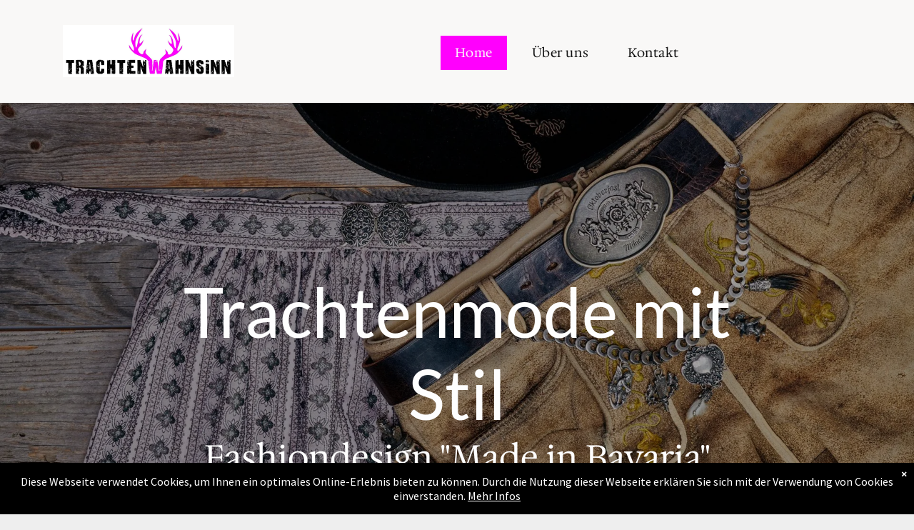

--- FILE ---
content_type: text/html;charset=utf-8
request_url: https://www.trachtenwahnsinn.com/
body_size: 26457
content:
<!doctype html >
<html xmlns="http://www.w3.org/1999/xhtml" lang="de"
      class="">
<head>
    <meta charset="utf-8">
    




































<script type="text/javascript">
    window._currentDevice = 'desktop';
    window.Parameters = window.Parameters || {
        HomeUrl: 'http://www.trachtenwahnsinn.com/',
        AccountUUID: 'ec67f6f7a96244188e27982dd3aee63d',
        SystemID: '1AND1_EU_PROD',
        SiteAlias: '38aa44c1b4f442468c424b4955c769df',
        SiteType: atob('RFVEQU9ORQ=='),
        PublicationDate: 'Wed Oct 22 08:08:09 UTC 2025',
        ExternalUid: 'c53f05d6-6806-4cd2-844d-720e1663c9bb',
        IsSiteMultilingual: false,
        InitialPostAlias: '',
        InitialPostPageUuid: '',
        InitialDynamicItem: '',
        DynamicPageInfo: {
            isDynamicPage: false,
            base64JsonRowData: 'null',
        },
        InitialPageAlias: 'home',
        InitialPageUuid: '1c3b66209f9746c99583c595968ccfd0',
        InitialPageId: '706902629',
        InitialEncodedPageAlias: 'aG9tZQ==',
        InitialHeaderUuid: 'e6f96b32eb2e44cbbf45c850e93e4644',
        CurrentPageUrl: '',
        IsCurrentHomePage: true,
        AllowAjax: false,
        AfterAjaxCommand: null,
        HomeLinkText: 'Back To Home',
        UseGalleryModule: false,
        CurrentThemeName: 'Layout Theme',
        ThemeVersion: '500000',
        DefaultPageAlias: '',
        RemoveDID: true,
        WidgetStyleID: null,
        IsHeaderFixed: false,
        IsHeaderSkinny: false,
        IsBfs: true,
        StorePageAlias: 'null',
        StorePagesUrls: 'e30=',
        IsNewStore: 'false',
        StorePath: '',
        StoreId: 'null',
        StoreVersion: 0,
        StoreBaseUrl: '',
        StoreCleanUrl: true,
        StoreDisableScrolling: true,
        IsStoreSuspended: false,
        HasCustomDomain: true,
        SimpleSite: false,
        showCookieNotification: true,
        cookiesNotificationMarkup: ' <div>Diese Webseite verwendet Cookies, um Ihnen ein optimales Online-Erlebnis bieten zu k&ouml;nnen. Durch die Nutzung dieser Webseite erkl&auml;ren Sie sich mit der Verwendung von Cookies einverstanden. <a href=\"\/privacy\" target=\"_blank\">Mehr Infos<\/a> \n<\/div> \n',
        translatedPageUrl: '',
        isFastMigrationSite: false,
        sidebarPosition: 'NA',
        currentLanguage: 'de',
        currentLocale: 'de',
        NavItems: '{}',
        errors: {
            general: 'There was an error connecting to the page.<br/> Make sure you are not offline.',
            password: 'Incorrect name/password combination',
            tryAgain: 'Try again'
        },
        NavigationAreaParams: {
            ShowBackToHomeOnInnerPages: true,
            NavbarSize: 4,
            NavbarLiveHomePage: 'http://www.trachtenwahnsinn.com/',
            BlockContainerSelector: '.dmBody',
            NavbarSelector: '#dmNav:has(a)',
            SubNavbarSelector: '#subnav_main'
        },
        hasCustomCode: false,
        planID: '2002',
        customTemplateId: 'null',
        siteTemplateId: 'null',
        productId: 'DM_DIRECT',
        disableTracking: false,
        pageType: 'FROM_SCRATCH',
        isRuntimeServer: true,
        isInEditor: false,
        hasNativeStore: false,
        defaultLang: 'de',
        hamburgerMigration: null,
        isFlexSite: false
    };

    window.Parameters.LayoutID = {};
    window.Parameters.LayoutID[window._currentDevice] = 6;
    window.Parameters.LayoutVariationID = {};
    window.Parameters.LayoutVariationID[window._currentDevice] = 5;
</script>





















<!-- Injecting site-wide to the head -->




<!-- End Injecting site-wide to the head -->

<!-- Inject secured cdn script -->


<!-- ========= Meta Tags ========= -->
<!-- PWA settings -->
<script>
    function toHash(str) {
        var hash = 5381, i = str.length;
        while (i) {
            hash = hash * 33 ^ str.charCodeAt(--i)
        }
        return hash >>> 0
    }
</script>
<script>
    (function (global) {
    //const cacheKey = global.cacheKey;
    const isOffline = 'onLine' in navigator && navigator.onLine === false;
    const hasServiceWorkerSupport = 'serviceWorker' in navigator;
    if (isOffline) {
        console.log('offline mode');
    }
    if (!hasServiceWorkerSupport) {
        console.log('service worker is not supported');
    }
    if (hasServiceWorkerSupport && !isOffline) {
        window.addEventListener('load', function () {
            const serviceWorkerPath = '/runtime-service-worker.js?v=3';
            navigator.serviceWorker
                .register(serviceWorkerPath, { scope: './' })
                .then(
                    function (registration) {
                        // Registration was successful
                        console.log(
                            'ServiceWorker registration successful with scope: ',
                            registration.scope
                        );
                    },
                    function (err) {
                        // registration failed :(
                        console.log('ServiceWorker registration failed: ', err);
                    }
                )
                .catch(function (err) {
                    console.log(err);
                });
        });

        // helper function to refresh the page
        var refreshPage = (function () {
            var refreshing;
            return function () {
                if (refreshing) return;
                // prevent multiple refreshes
                var refreshkey = 'refreshed' + location.href;
                var prevRefresh = localStorage.getItem(refreshkey);
                if (prevRefresh) {
                    localStorage.removeItem(refreshkey);
                    if (Date.now() - prevRefresh < 30000) {
                        return; // dont go into a refresh loop
                    }
                }
                refreshing = true;
                localStorage.setItem(refreshkey, Date.now());
                console.log('refereshing page');
                window.location.reload();
            };
        })();

        function messageServiceWorker(data) {
            return new Promise(function (resolve, reject) {
                if (navigator.serviceWorker.controller) {
                    var worker = navigator.serviceWorker.controller;
                    var messageChannel = new MessageChannel();
                    messageChannel.port1.onmessage = replyHandler;
                    worker.postMessage(data, [messageChannel.port2]);
                    function replyHandler(event) {
                        resolve(event.data);
                    }
                } else {
                    resolve();
                }
            });
        }
    }
})(window);
</script>
<!-- Add manifest -->
<!-- End PWA settings -->



<link rel="canonical" href="https://www.trachtenwahnsinn.com/">

<meta id="view" name="viewport" content="initial-scale=1, minimum-scale=1, maximum-scale=5, viewport-fit=cover">
<meta name="apple-mobile-web-app-capable" content="yes">
<title>Home
</title>

<!--Add favorites icons-->

<link rel="apple-touch-icon"
      href="https://cdn.website-editor.net/s/38aa44c1b4f442468c424b4955c769df/dms3rep/multi/57x57+px.jpg?Expires=1772327718&Signature=jJQ1tlxXEsaabSu2AKjIXMWaNehsSKBnQugTFRbrrQrszvJzF5tdRnQK8JzpFDlWpz149~0DutgnIHpLmFfxq4uNnixrRKH0DYQrjNIZhnOYnhC9ie8xiqQE0-~18SS3vUQGMiG9rntyClDg-UNuNyo8vMTz9YHQBC3xUPbbCjthAFwUwDH8lW4HWJQBc5LTLBufYucbsxxSko9zB1S-U0o2TeHRObbF1GfMOKiaUSpTQOBFVidvyyNghh1SGSgbMiZR8QzZAfD341mQ681Bgur4Uo6UGbqFi3netH4dB0nP7~6k19A5ImirOUCY5ZQAS7cvI1-Zjo8cA251Cz5Qjg__&Key-Pair-Id=K2NXBXLF010TJW"/>

<link rel="icon" type="image/x-icon" href="https://cdn.website-editor.net/38aa44c1b4f442468c424b4955c769df/site_favicon_16_1753959314269.ico"/>

<!-- End favorite icons -->
<link rel="preconnect" href="https://le-cdn.website-editor.net/"/>



<!-- render the required CSS and JS in the head section -->
<script id='d-js-dmapi'>
    window.SystemID = '1AND1_EU_PROD';

    if (!window.dmAPI) {
        window.dmAPI = {
            registerExternalRuntimeComponent: function () {
            },
            getCurrentDeviceType: function () {
                return window._currentDevice;
            },
            runOnReady: (ns, fn) => {
                const safeFn = dmAPI.toSafeFn(fn);
                ns = ns || 'global_' + Math.random().toString(36).slice(2, 11);
                const eventName = 'afterAjax.' + ns;

                if (document.readyState === 'complete') {
                    $.DM.events.off(eventName).on(eventName, safeFn);
                    setTimeout(function () {
                        safeFn({
                            isAjax: false,
                        });
                    }, 0);
                } else {
                    window?.waitForDeferred?.('dmAjax', () => {
                        $.DM.events.off(eventName).on(eventName, safeFn);
                        safeFn({
                            isAjax: false,
                        });
                    });
                }
            },
            toSafeFn: (fn) => {
                if (fn?.safe) {
                    return fn;
                }
                const safeFn = function (...args) {
                    try {
                        return fn?.apply(null, args);
                    } catch (e) {
                        console.log('function failed ' + e.message);
                    }
                };
                safeFn.safe = true;
                return safeFn;
            }
        };
    }

    if (!window.requestIdleCallback) {
        window.requestIdleCallback = function (fn) {
            setTimeout(fn, 0);
        }
    }
</script>

<!-- loadCSS function header.jsp-->






<script id="d-js-load-css">
/**
 * There are a few <link> tags with CSS resource in them that are preloaded in the page
 * in each of those there is a "onload" handler which invokes the loadCSS callback
 * defined here.
 * We are monitoring 3 main CSS files - the runtime, the global and the page.
 * When each load we check to see if we can append them all in a batch. If threre
 * is no page css (which may happen on inner pages) then we do not wait for it
 */
(function () {
  let cssLinks = {};
  function loadCssLink(link) {
    link.onload = null;
    link.rel = "stylesheet";
    link.type = "text/css";
  }
  
    function checkCss() {
      const pageCssLink = document.querySelector("[id*='CssLink']");
      const widgetCssLink = document.querySelector("[id*='widgetCSS']");

        if (cssLinks && cssLinks.runtime && cssLinks.global && (!pageCssLink || cssLinks.page) && (!widgetCssLink || cssLinks.widget)) {
            const storedRuntimeCssLink = cssLinks.runtime;
            const storedPageCssLink = cssLinks.page;
            const storedGlobalCssLink = cssLinks.global;
            const storedWidgetCssLink = cssLinks.widget;

            storedGlobalCssLink.disabled = true;
            loadCssLink(storedGlobalCssLink);

            if (storedPageCssLink) {
                storedPageCssLink.disabled = true;
                loadCssLink(storedPageCssLink);
            }

            if(storedWidgetCssLink) {
                storedWidgetCssLink.disabled = true;
                loadCssLink(storedWidgetCssLink);
            }

            storedRuntimeCssLink.disabled = true;
            loadCssLink(storedRuntimeCssLink);

            requestAnimationFrame(() => {
                setTimeout(() => {
                    storedRuntimeCssLink.disabled = false;
                    storedGlobalCssLink.disabled = false;
                    if (storedPageCssLink) {
                      storedPageCssLink.disabled = false;
                    }
                    if (storedWidgetCssLink) {
                      storedWidgetCssLink.disabled = false;
                    }
                    // (SUP-4179) Clear the accumulated cssLinks only when we're
                    // sure that the document has finished loading and the document 
                    // has been parsed.
                    if(document.readyState === 'interactive') {
                      cssLinks = null;
                    }
                }, 0);
            });
        }
    }
  

  function loadCSS(link) {
    try {
      var urlParams = new URLSearchParams(window.location.search);
      var noCSS = !!urlParams.get("nocss");
      var cssTimeout = urlParams.get("cssTimeout") || 0;

      if (noCSS) {
        return;
      }
      if (link.href && link.href.includes("d-css-runtime")) {
        cssLinks.runtime = link;
        checkCss();
      } else if (link.id === "siteGlobalCss") {
        cssLinks.global = link;
        checkCss();
      } 
      
      else if (link.id && link.id.includes("CssLink")) {
        cssLinks.page = link;
        checkCss();
      } else if (link.id && link.id.includes("widgetCSS")) {
        cssLinks.widget = link;
        checkCss();
      }
      
      else {
        requestIdleCallback(function () {
          window.setTimeout(function () {
            loadCssLink(link);
          }, parseInt(cssTimeout, 10));
        });
      }
    } catch (e) {
      throw e
    }
  }
  window.loadCSS = window.loadCSS || loadCSS;
})();
</script>



<script data-role="deferred-init" type="text/javascript">
    /* usage: window.getDeferred(<deferred name>).resolve() or window.getDeferred(<deferred name>).promise.then(...)*/
    function Def() {
        this.promise = new Promise((function (a, b) {
            this.resolve = a, this.reject = b
        }).bind(this))
    }

    const defs = {};
    window.getDeferred = function (a) {
        return null == defs[a] && (defs[a] = new Def), defs[a]
    }
    window.waitForDeferred = function (b, a, c) {
        let d = window?.getDeferred?.(b);
        d
            ? d.promise.then(a)
            : c && ["complete", "interactive"].includes(document.readyState)
                ? setTimeout(a, 1)
                : c
                    ? document.addEventListener("DOMContentLoaded", a)
                    : console.error(`Deferred  does not exist`);
    };
</script>
<style id="forceCssIncludes">
    /* This file is auto-generated from a `scss` file with the same name */

.videobgwrapper{overflow:hidden;position:absolute;z-index:0;width:100%;height:100%;top:0;left:0;pointer-events:none;border-radius:inherit}.videobgframe{position:absolute;width:101%;height:100%;top:50%;left:50%;transform:translateY(-50%) translateX(-50%);object-fit:fill}#dm video.videobgframe{margin:0}@media (max-width:767px){.dmRoot .dmPhotoGallery.newPhotoGallery:not(.photo-gallery-done){min-height:80vh}}@media (min-width:1025px){.dmRoot .dmPhotoGallery.newPhotoGallery:not(.photo-gallery-done){min-height:45vh}}@media (min-width:768px) and (max-width:1024px){.responsiveTablet .dmPhotoGallery.newPhotoGallery:not(.photo-gallery-done){min-height:45vh}}#dm [data-show-on-page-only]{display:none!important}#dmRoot div.stickyHeaderFix div.site_content{margin-top:0!important}#dmRoot div.stickyHeaderFix div.hamburger-header-container{position:relative}
    

</style>
<style id="cssVariables" type="text/css">
    
</style>























<!-- Google Fonts Include -->













<!-- loadCSS function fonts.jsp-->



<link type="text/css" rel="stylesheet" href="https://cdn.website-editor.net/fonts/css2?family=Cardo:wght@400;700&family=Lato:wght@100;300;400;700;900&family=Cabin:wght@400..700&family=Fjalla+One:wght@400&family=Hedvig+Letters+Serif:wght@400&family=Allura:wght@400&family=Crimson+Text:wght@400;600;700&family=DM+Sans:wght@100..1000&family=Source+Sans+Pro:wght@200;300;400;600;700;900&amp;subset=latin-ext&amp;display=swap"  />





<!-- RT CSS Include d-css-runtime-desktop-one-package-structured-global-->
<link rel="stylesheet" type="text/css" href="https://static-cdn.website-editor.net/mnlt/production/6138/_dm/s/rt/dist/css/d-css-runtime-desktop-one-package-structured-global.min.css" />

<!-- End of RT CSS Include -->

<link type="text/css" rel="stylesheet" href="https://cdn.website-editor.net/WIDGET_CSS/2ceb980bde51b752ccde2b890acd62e0.css" id="widgetCSS" />

<!-- Support `img` size attributes -->
<style>img[width][height] {
  height: auto;
}</style>

<!-- Support showing sticky element on page only -->
<style>
  body[data-page-alias="home"] #dm [data-show-on-page-only="home"] {
    display: block !important;
  }
</style>

<!-- This is populated in Ajax navigation -->
<style id="pageAdditionalWidgetsCss" type="text/css">
</style>




<!-- Site CSS -->
<link type="text/css" rel="stylesheet" href="https://cdn.website-editor.net/s/38aa44c1b4f442468c424b4955c769df/files/38aa44c1b4f442468c424b4955c769df_withFlex_1.min.css?v=5&Expires=1772327718&Signature=dhJkxrnITBgiyXVXtqciGA1jJl5jH6FxObgQV-NAUGMZ4qIE~V7tOlPXggaNufPELbB-usd7ifbXZiEWPFwl3MOSWxlQ3mpz1VtdvB8pTt20LJ3Dg~qEAQ-jA7zXX4Q7sFAuD00gxt9VP4DBSlONrJ6MhzjaqxMaRit5pRFX1G1Yfmx6WiOzvxu34eT~CxLcnFLrix~DixS2Mfkh3Jq23VFXBdG12CstDhljJyy2nlr1sSzBP9rITEh4nlVgQKULzND706In-RX-ZSDCmC60s9b-IeueETeYqXMyu4MQI~bqZ5FN5ybmC~o4KqopRFhZZVP4x8gYDXW2Rv3UVno9CQ__&Key-Pair-Id=K2NXBXLF010TJW" id="siteGlobalCss" />


<!-- additional css file per platform -->
<link
        type="text/css" rel="stylesheet"
        href="/_dm/s/rt/css/oneUndOne/1and1-runtime.css?version=2026-01-29T13_48_12"
/>


<style id="customWidgetStyle" type="text/css">
    
</style>
<style id="innerPagesStyle" type="text/css">
    
</style>


<style
        id="additionalGlobalCss" type="text/css"
>
</style>

<!-- Page CSS -->
<link type="text/css" rel="stylesheet" href="https://cdn.website-editor.net/s/38aa44c1b4f442468c424b4955c769df/files/38aa44c1b4f442468c424b4955c769df_home_withFlex_1.min.css?v=5&Expires=1772327718&Signature=YBw62M0zOiJA59oXsPJyHDk9QssP7HF6FInucNpdfVzmLYJ1v0wCH~[base64]&Key-Pair-Id=K2NXBXLF010TJW" id="homeCssLink" />

<style id="pagestyle" type="text/css">
    
</style>

<style id="pagestyleDevice" type="text/css">
    
</style>

<!-- Flex Sections CSS -->





<style id="globalFontSizeStyle" type="text/css">
    .font-size-18, .size-18, .size-18 > font { font-size: 18px !important; }.font-size-48, .size-48, .size-48 > font { font-size: 48px !important; }.font-size-24, .size-24, .size-24 > font { font-size: 24px !important; }
</style>
<style id="pageFontSizeStyle" type="text/css">
</style>




<style id="hideAnimFix">
  .dmDesktopBody:not(.editGrid) [data-anim-desktop]:not([data-anim-desktop='none']), .dmDesktopBody:not(.editGrid) [data-anim-extended] {
    visibility: hidden;
  }

  .dmDesktopBody:not(.editGrid) .dmNewParagraph[data-anim-desktop]:not([data-anim-desktop='none']), .dmDesktopBody:not(.editGrid) .dmNewParagraph[data-anim-extended] {
    visibility: hidden !important;
  }


  #dmRoot:not(.editGrid) .flex-element [data-anim-extended] {
    visibility: hidden;
  }

</style>




<style id="fontFallbacks">
    @font-face {
  font-family: "Cardo Fallback";
  src: local('Arial');
  ascent-override: 103.8482%;
  descent-override: 38.1494%;
  size-adjust: 95.354%;
  line-gap-override: 0%;
 }@font-face {
  font-family: "Lato Fallback";
  src: local('Arial');
  ascent-override: 101.3181%;
  descent-override: 21.865%;
  size-adjust: 97.4159%;
  line-gap-override: 0%;
 }@font-face {
  font-family: "Cabin Fallback";
  src: local('Arial');
  ascent-override: 101.7818%;
  descent-override: 26.3684%;
  size-adjust: 94.8106%;
  line-gap-override: 0%;
 }@font-face {
  font-family: "Fjalla One Fallback";
  src: local('Arial');
  ascent-override: 114.9994%;
  descent-override: 28.2767%;
  size-adjust: 87.7212%;
  line-gap-override: 0%;
 }@font-face {
  font-family: "Helvetica Fallback";
  src: local('Arial');
  ascent-override: 77.002%;
  descent-override: 22.998%;
  line-gap-override: 0%;
 }@font-face {
  font-family: "Allura Fallback";
  src: local('Arial');
  ascent-override: 108.6538%;
  descent-override: 61.1178%;
  size-adjust: 73.6283%;
  line-gap-override: 0%;
 }@font-face {
  font-family: "Crimson Text Fallback";
  src: local('Arial');
  ascent-override: 107.5305%;
  descent-override: 39.7155%;
  size-adjust: 88.2743%;
  line-gap-override: 0%;
 }@font-face {
  font-family: "DM Sans Fallback";
  src: local('Arial');
  ascent-override: 94.3696%;
  descent-override: 29.4905%;
  size-adjust: 105.1186%;
  line-gap-override: 0%;
 }
</style>


<!-- End render the required css and JS in the head section -->









  <link type="application/rss+xml" rel="alternate" href="https://www.trachtenwahnsinn.com/feed/rss2"/>
  <link type="application/atom+xml" rel="alternate" href="https://www.trachtenwahnsinn.com/feed/atom"/>
  <meta property="og:type" content="website"/>
  <meta property="og:url" content="https://www.trachtenwahnsinn.com/"/>

  <meta name="twitter:card" content="summary"/>
  <meta name="twitter:image" content="https://le-cdn.website-editor.net/s/38aa44c1b4f442468c424b4955c769df/dms3rep/multi/opt/1200x630+px-1920w.jpg?Expires=1772327718&amp;Signature=DEwxBP25fujDNqUIniF3eaFnVp0Zbqt5fqPSL5yLZoHPDCnWpXFCN80r-Ww4ugLBCgDu5Fd3x7-eOHVHsdaKg3T6sYwvUYZatfmKQs-r8tAcIoNolSpvcLrAqJcIXmKcWKI9P1bDJfMY-3NDdjfrRW~coruicXzu70CBaDGRMAIz3AiJYO2~WusQtmOzIrtsFrrJrUwwL4onto~yWCmksEWNfRAViFWG7y1B~djqSaCcFaEB0wNB8ukmIqp1lYFxp-s48GSghf6oc4b6u~kAvgkjjpxflCGI3JLqi5NPFcV4zLkkYxI7U5l814kYFgHUNqns3UMP~bLGle7cT8MzjQ__&amp;Key-Pair-Id=K2NXBXLF010TJW"/>
  <meta property="og:image" content="https://le-cdn.website-editor.net/s/38aa44c1b4f442468c424b4955c769df/dms3rep/multi/opt/1200x630+px-1920w.jpg?Expires=1772327718&amp;Signature=DEwxBP25fujDNqUIniF3eaFnVp0Zbqt5fqPSL5yLZoHPDCnWpXFCN80r-Ww4ugLBCgDu5Fd3x7-eOHVHsdaKg3T6sYwvUYZatfmKQs-r8tAcIoNolSpvcLrAqJcIXmKcWKI9P1bDJfMY-3NDdjfrRW~coruicXzu70CBaDGRMAIz3AiJYO2~WusQtmOzIrtsFrrJrUwwL4onto~yWCmksEWNfRAViFWG7y1B~djqSaCcFaEB0wNB8ukmIqp1lYFxp-s48GSghf6oc4b6u~kAvgkjjpxflCGI3JLqi5NPFcV4zLkkYxI7U5l814kYFgHUNqns3UMP~bLGle7cT8MzjQ__&amp;Key-Pair-Id=K2NXBXLF010TJW"/>




<!-- SYS- MUFORDFfRVVfUFJPRA== -->
</head>





















<body id="dmRoot" data-page-alias="home"  class="dmRoot dmDesktopBody fix-mobile-scrolling addCanvasBorder dmResellerSite dmLargeBody "
      style="padding:0;margin:0;"
      
    >
















<!-- ========= Site Content ========= -->
<div id="dm" class='dmwr'>
    
    <div class="dm_wrapper standard-var5 widgetStyle-3 standard">
         <div dmwrapped="true" id="1901957768" class="dm-home-page" themewaschanged="true" desktop-global-classes="" tablet-global-classes=""> <div dmtemplateid="StandardLayoutMultiD" class="standardHeaderLayout dm-bfs dm-layout-home hasAnimations inMiniHeaderMode hasStickyHeader dmPageBody d-page-1716942098 inputs-css-clean dmFreeHeader" id="dm-outer-wrapper" data-page-class="1716942098" data-soch="true" data-background-parallax-selector=".dmHomeSection1, .dmSectionParallex"> <div id="dmStyle_outerContainer" class="dmOuter"> <div id="dmStyle_innerContainer" class="dmInner"> <div class="dmLayoutWrapper standard-var dmStandardDesktop"> <div> <div id="iscrollBody"> <div id="site_content"> <div class="dmHeaderContainer fHeader d-header-wrapper"> <div id="hcontainer" class="dmHeader p_hfcontainer u_hcontainer" freeheader="true" layout="7f3c1de367df47d5b45ab63d33101c7b===header" data-scrollable-target="body" data-scrollable-target-threshold="1" data-scroll-responder-id="1" logo-size-target="66%"> <div dm:templateorder="85" class="dmHeaderResp dmHeaderStack noSwitch" id="1709005236"> <div class="u_1390496076 dmRespRow dmDefaultListContentRow fullBleedChanged fullBleedMode" style="text-align:center" id="1390496076"> <div class="dmRespColsWrapper" id="1315301368"> <div class="u_1183773196 small-12 dmRespCol large-3 medium-3" id="1183773196"> <div class="u_1107600540 imageWidget align-center" data-widget-type="image" id="1107600540" data-element-type="image"><img src="https://le-cdn.website-editor.net/s/38aa44c1b4f442468c424b4955c769df/dms3rep/multi/opt/cropped-Trachtenwahnsinn_Logo-1920w.jpg?Expires=1772327718&Signature=J2to6uvswpANUN5SadpIvUEDm7xZ7PiHiw3Hv7eh~l4qfjFwCqWEMYtsfCA06WhQbfo1Trl8VMtQdmFktcWDccncUEznO0ZuwMHzLavCea3EmCgs99x8geM8QalzmWFnxV2-hh6g8dnm6y9uQ-GH0TLtDp-jC5MzmEjmwyuGxEmnDTE5PFoiBEwM1XPN8JHp1EyWxjlNieNyRYUD4PbEPWi98sjnYaVSJaxWGCGa9F5~lbXQq41QVCXQNxbO2bRryeLeDsDJ4OY261BiAmgU8dx6qyqCpWKy9NArvoSY9citRxtDBf~oPQ0Sa7RxXsAM5KQnD7fKl9Q6FKHutMgrwg__&Key-Pair-Id=K2NXBXLF010TJW" id="1997293292" class="" data-dm-image-path="https://cdn.website-editor.net/s/38aa44c1b4f442468c424b4955c769df/dms3rep/multi/cropped-Trachtenwahnsinn_Logo.jpg" onerror="handleImageLoadError(this)"/></div> 
</div> 
 <div class="u_1859336266 dmRespCol small-12 large-9 medium-9" id="1859336266"> <nav class="u_1891332021 effect-background main-navigation unifiednav dmLinksMenu" role="navigation" layout-main="horizontal_nav_layout_7" layout-sub="submenu_horizontal_2" data-show-vertical-sub-items="HOVER" id="1891332021" dmle_extension="onelinksmenu" data-element-type="onelinksmenu" wr="true" icon="true" surround="true" adwords="" navigation-id="unifiedNav"> <ul role="menubar" class="unifiednav__container  " data-auto="navigation-pages"> <li role="menuitem" class=" unifiednav__item-wrap " data-auto="more-pages" data-depth="0"> <a href="/" class="unifiednav__item  dmNavItemSelected  dmUDNavigationItem_00  " target="" data-target-page-alias="" aria-current="page" data-auto="selected-page"> <span class="nav-item-text " data-link-text="
         Home
        " data-auto="page-text-style">Home<span class="icon icon-angle-down"></span> 
</span> 
</a> 
</li> 
 <li role="menuitem" class=" unifiednav__item-wrap " data-auto="more-pages" data-depth="0"> <a href="/uber-uns" class="unifiednav__item  dmUDNavigationItem_010101336899  " target="" data-target-page-alias=""> <span class="nav-item-text " data-link-text="Über uns" data-auto="page-text-style">&Uuml;ber uns<span class="icon icon-angle-down"></span> 
</span> 
</a> 
</li> 
 <li role="menuitem" class=" unifiednav__item-wrap " data-auto="more-pages" data-depth="0"> <a href="/kontakt" class="unifiednav__item  dmUDNavigationItem_010101657884  " target="" data-target-page-alias=""> <span class="nav-item-text " data-link-text="
         Kontakt
        " data-auto="page-text-style">Kontakt<span class="icon icon-angle-down"></span> 
</span> 
</a> 
</li> 
</ul> 
</nav> 
</div> 
</div> 
</div> 
</div> 
</div> 
</div> 
 <div class="stickyHeaderSpacer" id="stickyHeaderSpacer" data-new="true"></div> 
 <div class="dmRespRow dmRespRowStable dmRespRowNoPadding dmPageTitleRow "> <div class="dmRespColsWrapper"> <div class="large-12 dmRespCol"> <div id="innerBar" class="innerBar lineInnerBar dmDisplay_None"> <div class="titleLine display_None"><hr/></div> 
<!-- Page title is hidden in css for new responsive sites. It is left here only so we don't break old sites. Don't copy it to new layouts --> <div id="pageTitleText"></div> 
 <div class="titleLine display_None"><hr/></div> 
</div> 
</div> 
</div> 
</div> 
 <div dmwrapped="true" id="dmFirstContainer" class="dmBody u_dmStyle_template_home dm-home-page" themewaschanged="true" desktop-global-classes="" tablet-global-classes=""> <div id="allWrapper" class="allWrapper"><!-- navigation placeholders --> <div id="dm_content" class="dmContent" role="main"> <div dm:templateorder="170" class="dmHomeRespTmpl mainBorder dmRespRowsWrapper dmFullRowRespTmpl" id="1716942098"> <div class="u_1753078681 dmRespRow fullBleedChanged fullBleedMode" style="text-align: center;" id="1753078681" data-anim-desktop="none"> <div class="dmRespColsWrapper" id="1197123301"> <div class="dmRespCol small-12 medium-12 large-12 u_1627130201" id="1627130201"> <span id="1304580454"></span> 
 <div class="u_1612689418 flex-container dmImageSlider dmNoMargin dmNoMark hasFullWidthMobile hasFullWidth" data-widget-type="imageSlider" dmle_volatile_widget="true" id="1612689418" data-element-type="dSliderId"> <div class="flexslider ed-version nav-layout-2" sliderscriptparams="{ stretch: true, animation: true, randomize: false, directionNav: true, isAutoPlay: true, isFade: true, controlNav: false, slideshowSpeed: 7000, animationDuration: 600, pausePlay: true}" id="1018021081" layout="center"> <ul class="slides" id="1396969736"> <li layout="center" position="center" animation="fadeInUp" show-content="true" color-overlay="true" text-background="true" id="1203413260" class="" show-caption="true"><img dm="true" src="https://le-cdn.website-editor.net/s/38aa44c1b4f442468c424b4955c769df/dms3rep/multi/opt/AdobeStock_281313558-1920w.jpeg?Expires=1772327718&Signature=KOQ3xni37gcBnBbbA5cXnhE7wTc1a~qENjkUntvtzL9~CDalh~52osQcqbRJEjB0gSJzIbw5ICxVMTKYXDyjCuzO3r98N9sRBD0koOsjgNiApl~pRa5aOShJI-J6NQTTNI9FBvtIlHjn5fyCkzQUgayxKT-IyssHj9BCepe3mgnRKXTRi-ZJKQE4uYxajexXHll0QiW8lAEJ0dUyv528eRLod0ozV1j28s3ncC2WOHze0z2Wjqk96qvUcazLYXWBy0L0gKmiJCphXf0O8~pt4rKsv9zhyLM4bE1BjGJhLn0vIDS8THSIi3d6gxVY1CGsDcm-QvP8sLu66Y42Xkq5ZQ__&Key-Pair-Id=K2NXBXLF010TJW" id="1533113286" onerror="handleImageLoadError(this)"/> <div class="color-overlay" id="1961368559"></div> 
 <div class="slide-inner" id="1687377920"> <div class="text-wrapper" id="1511815586"> <h3 class="slide-title u_1092960471" id="1092960471">Trachtenmode mit Stil</h3> 
 <div class="slide-text richText u_1453967645" id="1453967645"><p class="rteBlock">Fashiondesign &quot;Made in Bavaria&quot;</p></div> 
</div> 
 <div class="slide-button dmWidget clearfix slide-button-invisible" id="1587496100"> <span class="iconBg" id="1032246867"> <span class="icon hasFontIcon icon-star" id="1081676684"></span> 
</span> 
 <span class="text" id="1086885911">Button</span> 
</div> 
</div> 
</li> 
 <li layout="center" position="center" animation="fadeInUp" show-content="true" color-overlay="true" text-background="true" id="1997155396" class="u_1997155396" show-caption="false"><img dm="true" src="https://le-cdn.website-editor.net/s/38aa44c1b4f442468c424b4955c769df/dms3rep/multi/opt/AdobeStock_286205786-1920w.jpeg?Expires=1772327718&Signature=YpEaHYBNoKlSx6yv32r398QhRpGxeZCM2klu0FwGiVUG~x8JwXRozBZ9S82SLjcYJnbmQWt4KRsMMUnPwjasTUcLm~NG0o9pNXQZk4C4Jlyulvio7JCxzIZkC8vCWpYBdgw5y00yBp72vi3sUHKK6-sARgN62r8WFOG8Xrh61Qlnhiw9ISlBDgqdvCcEVp9FXI5QtxbUjfD42RZiJhH5yn655bRYutUOvPgHTa4TKVlZXbdgpGZ99aqaydgle-sFiBgEIq3hS2pPJ~Pv98lwfVCXtLMynWnFMrMN-vEsubYO5M7pu-gHQ5JoGpixnlWwIPGCA5th6pZEQT2JwyVatg__&Key-Pair-Id=K2NXBXLF010TJW" id="1420124952" onerror="handleImageLoadError(this)"/> <div class="color-overlay" id="1017698747"></div> 
 <div class="slide-inner" id="1899487774"> <div class="text-wrapper" id="1154288756"> <h3 class="slide-title u_1224666147" id="1224666147">Bildtitel</h3> 
 <div class="slide-text richText u_1700911016" id="1700911016">Untertitel hier einf&uuml;gen</div> 
</div> 
 <div class="slide-button dmWidget clearfix slide-button-invisible" id="1444182362"> <span class="iconBg" id="1367209188"> <span class="icon hasFontIcon icon-star" id="1750774101"></span> 
</span> 
 <span class="text" id="1580184206">Button</span> 
</div> 
</div> 
</li> 
 <li layout="center" position="center" animation="fadeInUp" show-content="true" color-overlay="true" text-background="true" id="1113367211" class="" show-caption="false"><img dm="true" src="https://le-cdn.website-editor.net/s/38aa44c1b4f442468c424b4955c769df/dms3rep/multi/opt/AdobeStock_375604729-1920w.jpeg?Expires=1772327718&Signature=aLfcZVAiVD5sJvxCLiqB3GAniivRpFSPwW~eyr2wfNnyskZuFzIQLksl4mYpPMtOibIPkSzggSP3RAhQ~F9gyw1jBTvnmITZ5rEXsQl5osEoIZSB1owQn~J9Wyr~T~Luyu8HOYCNq7RydFRc~8QRvA-kP0YAamoMRI9Z-ZRgxJ~7ADM2hqma1FnqSFunHfSKVqC7WUuDYNmdOwMTdkh8vmsQtqxVrImnXD9LSERIG3NA~Ta~rMZQomDlxXdOuDdvMMBTPAtR3vJAFmA~hEVJ3rztgVw2sqUQyF9MHcsS0~jQ2MjnWld7GUPSYtFVgp65DzjRISz9LYXEkYjLzaHUsQ__&Key-Pair-Id=K2NXBXLF010TJW" id="1723103243" onerror="handleImageLoadError(this)"/> <div class="color-overlay" id="1232635484"></div> 
 <div class="slide-inner" id="1004913291"> <div class="text-wrapper" id="1269525712"> <h3 class="slide-title u_1389467614" id="1389467614">Bildtitel</h3> 
 <div class="slide-text richText u_1293690707" id="1293690707">Untertitel hier einf&uuml;gen</div> 
</div> 
 <div class="slide-button dmWidget clearfix slide-button-invisible" id="1526552481"> <span class="iconBg" id="1667974765"> <span class="icon hasFontIcon icon-star" id="1000585274"></span> 
</span> 
 <span class="text" id="1016328241">Button</span> 
</div> 
</div> 
</li> 
</ul> 
</div> 
</div> 
</div> 
</div> 
</div> 
 <div class="u_1795500301 dmRespRow" style="text-align: center;" id="1795500301" data-anim-desktop="fadeIn"> <div class="dmRespColsWrapper" id="1950544391"> <div class="dmRespCol small-12 medium-12 large-12" id="1047108754"> <div data-inject="home-At2row2Title" class="u_1978904888 dmNewParagraph" id="1978904888" style="transition: none; display: block; line-height: initial; text-align: center;" data-element-type="paragraph" data-version="5"> <h3 style="line-height: 1;" class="text-align-center"><span style="display: initial; color: rgb(255, 0, 253);">Nur Lagerverkauf</span></h3> 
 <h3 style="line-height: 1;" class="text-align-center"><span style="display: initial; color: rgb(255, 0, 253);">Erst 2026 haben wir wieder einen Laden</span></h3> 
</div> <div data-inject="home-At2row2Paragraph" class="u_1295045092 dmNewParagraph" id="1295045092" style="transition:opacity 1s ease-in-out;text-align:center;line-height:initial;" data-version="5"><p style="line-height: initial;" class="m-size-16 text-align-center size-18"><span style="font-weight:400;display:initial;font-family:'Source Sans Pro';" class="m-font-size-16 font-size-18" m-font-size-set="true">&nbsp;</span><span single-space="true" class="m-font-size-16 font-size-18" style="display: initial;"> <span style="display: initial;" class="m-font-size-16 font-size-18"></span> 
</span><span style="display: initial;" class="m-font-size-16 font-size-18" m-font-size-set="true">Willkommen bei Trachtenwahnsinn &ndash; Ihrem Experten f&uuml;r hochwertige, stilvolle Trachtenmode. Ob f&uuml;r Volksfeste, Hochzeiten oder besondere Anl&auml;sse &ndash; bei uns finden Sie exklusive Trachten, die Tradition und moderne Eleganz perfekt vereinen. Bundesweiter Versand und pers&ouml;nliche Beratung inklusive!</span></p></div></div> 
</div> 
</div> 
 <div class="u_1247612386 dmRespRow fullBleedChanged fullBleedMode" id="1247612386" data-anchor="Children" data-page-element-type="section" data-page-element-id="1917078855"> <div class="dmRespColsWrapper" id="1344669970"> <div class="dmRespCol large-6 medium-6 small-12" id="1115313990"> <div class="u_1184495903 flex-container dmImageSlider dmNoMargin dmNoMark hasFullWidth" data-widget-type="imageSlider" dmle_volatile_widget="true" data-element-type="dSliderId" id="1184495903"> <div class="flexslider ed-version" sliderscriptparams="{'stretch':false,'animation':true,'randomize':false,'directionNav':true,'isAutoPlay':true,'isFade':true,'controlNav':false,'slideshowSpeed':7000,'animationDuration':600,'pausePlay':true}" id="1979201871" layout="empty"> <ul class="slides" id="1415801887"> <li layout="center" position="center" animation="fadeInUp" show-content="true" color-overlay="true" text-background="true" id="1254215089"><img dm="true" src="https://le-cdn.website-editor.net/s/38aa44c1b4f442468c424b4955c769df/dms3rep/multi/opt/513926763_1275084014626006_8430980801520506801_n-1920w.jpg?Expires=1772327718&Signature=iuZH4PZ0dRDeKwOKSpaLOrM9PO1kM01e9RqgAJHhetK2ILC6~8K1~-OoAERA9HVz4~x2NJvkP0txLJUrd7w~DOZpA6I8YkF2M~BCdTGWtcsInf--AH~wCYcPUSsSyP5EeK9NEMDQQx7-Cfdmpwlq0jSnsvuYuOxSZENFbzs7gc63stLyeEoqL4~CzZcTbAhr6CcILFNa5gNSe241-OV2Z95P-7XCY5sRZZ1mV89MxlhDC0r3c9yNi0riO3LHGaMt-23HGECXVKY0bJDyCsC27l6ge0T4la3P2zJVqnYFUkcm99NmKPFbwnzpJZcX2sKqMU7Tme53NrI36K-Euh1q7A__&Key-Pair-Id=K2NXBXLF010TJW" id="1475629645" onerror="handleImageLoadError(this)"/> <div class="color-overlay" id="1680195402"></div> 
 <div class="slide-inner" id="1757109244"> <div class="text-wrapper" id="1142088882"> <h3 class="slide-title" id="1097306485">Bildtitel</h3> 
 <div class="slide-text richText" id="1894977986">Untertitel hier einf&uuml;gen</div> 
</div> 
 <div class="slide-button dmWidget clearfix" id="1598097304"> <span class="iconBg" id="1404767863"> <span class="icon hasFontIcon icon-star" id="1142294520"></span> 
</span> 
 <span class="text" id="1067985471">Button</span> 
</div> 
</div> 
</li> 
 <li layout="center" position="center" animation="fadeInUp" show-content="true" color-overlay="true" text-background="true" id="1016169284"><img dm="true" src="https://le-cdn.website-editor.net/s/38aa44c1b4f442468c424b4955c769df/dms3rep/multi/opt/513837660_1274245161376558_7847686403283763958_n-1920w.jpg?Expires=1772327718&Signature=eAghMUSvYPRRkYYUQMYh2rrNN9OaR0x36dO8N78y9Wfeqcw-h2byuy8-3K-YihYlfMvZa8Ymt8vjzLQUu~9yKpfNkWyH8Yb4vrJUAxuuzEtfBR-RbjY5Mqk-q5I55OowMPD69rcev7ESTD3i-nOrMXCkvBc2Sb0ZWNAUurV9VNw8kaGd4BsOaFFH~ewtuE-uEfYYiQ4KgzlpaBWadb6GC5Y65XT6httRxAdxhgWbMLLpUc7gTS48wKbuNgC5P0Ifj22veJaAM~I9NyFACY3f6R~3andt1mAq8~abjorhzLVA8z1xXW8gAgB6bwffWrwghRnk~msyPmlwb78bomhQfA__&Key-Pair-Id=K2NXBXLF010TJW" id="1198468786" onerror="handleImageLoadError(this)"/> <div class="color-overlay" id="1198224084"></div> 
 <div class="slide-inner" id="1651304531"> <div class="text-wrapper" id="1704914629"> <h3 class="slide-title" id="1530070259">Bildtitel</h3> 
 <div class="slide-text richText" id="1512032193">Untertitel hier einf&uuml;gen</div> 
</div> 
 <div class="slide-button dmWidget clearfix" id="1701124688"> <span class="iconBg" id="1534385629"> <span class="icon hasFontIcon icon-star" id="1555121937"></span> 
</span> 
 <span class="text" id="1810689467">Button</span> 
</div> 
</div> 
</li> 
</ul> 
</div> 
</div> 
</div> 
 <div class="u_1520426623 dmRespCol small-12 large-6 medium-6" id="1520426623"> <div class="dmNewParagraph" data-element-type="paragraph" data-version="5" id="1762129132" style="transition: opacity 1s ease-in-out;"> <h2 class="m-size-30 size-48" style="line-height: 1;"><span style="color: rgb(255, 0, 253); display: unset;" class="m-font-size-30 font-size-48" m-font-size-set="true">Unsere Trachtenkollektionen</span></h2> 
<p><span style="display: initial;"><br/></span></p></div> 
 <div class="u_1084908031 dmNewParagraph" data-element-type="paragraph" id="1084908031" style="transition: none; display: block; text-align: left;" data-version="5"><p style="line-height: 1.5;" class="m-size-16"><span style="display: initial; font-weight: 400;" class="m-font-size-16" m-font-size-set="true">&nbsp;</span><span style="display: initial;" class="m-font-size-16" m-font-size-set="true">Ob klassisches Dirndl, aufwendig bestickte Lederhosen oder stilvolle Accessoires &ndash; unsere Kollektionen begeistern mit Qualit&auml;t, Liebe zum Detail und unverwechselbarem Charme. Jede Tracht wird mit einem Gesp&uuml;r f&uuml;r bayerische Tradition und aktuelle Trends ausgew&auml;hlt.</span></p><p style="line-height: 1.5;" class="m-size-16"><strong style="display: initial;" class="m-font-size-16" m-font-size-set="true">Was Sie bei uns erwarten:</strong></p> <ul class="defaultList bullet"><li style="line-height: 1.5;" class="m-size-16"><span style="display: initial;" class="m-font-size-16" m-font-size-set="true">Dirndl in hochwertiger Qualit&auml;t von Gr. 30 bis 54</span></li><li style="line-height: 1.5;" class="m-size-16"><span style="display: initial;" class="m-font-size-16" m-font-size-set="true">Lederhosen f&uuml;r Damen, Herren und Kinder, ob Wildbock- oder Hirschlederne, alles Fashiondesign &bdquo;Made in Bavaria&ldquo;</span></li><li style="line-height: 1.5;" class="m-size-16"><span style="display: initial;" class="m-font-size-16" m-font-size-set="true">Individuelle Beratung</span></li></ul> 
<p style="line-height: 1.5;" class="m-size-16"><span style="display: initial;" class="m-font-size-16" m-font-size-set="true">Passende Accessoires dazu sind Blusen, H&uuml;te, Haarreifen und Schuhe</span></p></div></div> 
</div> 
</div> 
 <div class="u_1718484190 dmRespRow" style="text-align: center;" id="1718484190" data-page-element-type="section" data-page-element-id="1412828156"> <div class="dmRespColsWrapper" id="1822952299"> <div class="dmRespCol small-12 medium-12 large-12" id="1765390750"> <div class="u_1035235060 dmNewParagraph" id="1035235060" style="transition: opacity 1s ease-in-out;" data-element-type="paragraph" data-version="5"> <h2 class="m-size-36 text-align-center size-48" style="line-height: 1;"><span style="color: rgb(255, 0, 253); display: initial; font-weight: normal;" class="m-font-size-36 font-size-48" m-font-size-set="true">Warum Trachtenwahnsinn?</span></h2> 
</div></div> 
</div> 
</div> 
 <div class="u_1766646288 dmRespRow" style="text-align: center;" id="1766646288" data-page-element-type="section" data-page-element-id="1412828156" data-anim-extended="eyJkZXNrdG9wIjp7InRyaWdnZXIiOiJlbnRyYW5jZSIsImFuaW1hdGlvbiI6ImZsaXBJbkNvbWJvIiwiZGlyIjoiWCJ9fQ==" data-anim-desktop="flipInCombo"> <div class="dmRespColsWrapper" id="1391472618"> <div class="dmRespCol small-12 u_1239795101 medium-3 large-3" id="1239795101"> <span id="1220318172"></span> 
 <div class="u_1082639062 graphicWidget" data-widget-type="graphic" id="1082639062" data-element-type="graphic"> <svg width="100%" height="100%" version="1.1" viewbox="0 0 100 100" xmlns="http://www.w3.org/2000/svg" id="1567286756" class="svg u_1567286756" data-icon-custom="true"> <path d="m90.625 58.582v-27.914c-0.023438-3.6172-2.6758-6.6758-6.25-7.2109l-55.418-8.125-0.41797-3.668 0.003907 0.003907c-0.42969-3.6836-3.5469-6.457-7.25-6.4609h-8.793c-1.7266 0-3.125 1.4023-3.125 3.125 0 1.7266 1.3984 3.125 3.125 3.125h8.793c0.52734-0.003906 0.98047 0.39062 1.0391 0.91797l0.25 2 6.418 54.707 0.375 3.082v0.003907c0.61328 5.2852 4.8086 9.4375 10.102 10-1.2734 1.4844-1.9727 3.375-1.9766 5.332-0.019531 2.7148 1.2852 5.2656 3.4922 6.8438 2.2109 1.5742 5.0508 1.9766 7.6094 1.0742 2.5586-0.90234 4.5195-2.9922 5.2539-5.6055s0.15234-5.418-1.5625-7.5195h12.082c-2.0352 2.4922-2.4492 5.9336-1.0703 8.8398 1.3828 2.9062 4.3125 4.7578 7.5273 4.7578 3.2188 0 6.1484-1.8516 7.5273-4.7578 1.3828-2.9062 0.96484-6.3477-1.0664-8.8398h10.207c1.7266 0 3.125-1.4023 3.125-3.125 0-1.7266-1.3984-3.125-3.125-3.125h-46.75c-2.6367 0.007812-4.8594-1.9648-5.168-4.5859l-0.33203-2.75 48.5-2.875c3.8516-0.20703 6.8711-3.3906 6.875-7.25z"></path> 
</svg> 
</div> 
 <div class="dmNewParagraph u_1092365925" id="1092365925" style="transition: opacity 1s ease-in-out; display: block;" data-version="5"><p class="text-align-center"><span style="display: initial;">Exklusiver Trachtenverkauf seit Jahren</span></p></div></div> 
 <div class="dmRespCol small-12 u_1572117172 medium-3 large-3" id="1572117172"> <span id="1829783990"></span> 
 <div class="graphicWidget u_1334412110" data-widget-type="graphic" id="1334412110" data-element-type="graphic"> <svg width="100%" height="100%" version="1.1" viewbox="0 0 100 100" xmlns="http://www.w3.org/2000/svg" id="1366287037" class="svg u_1366287037" data-icon-custom="true"> <path d="m50 5.207c-9.6641 0.011719-18.934 3.8555-25.77 10.691-6.832 6.8359-10.68 16.102-10.688 25.77 0 18.832 25.543 53.125 36.457 53.125 10.918 0 36.457-34.293 36.457-53.125-0.007812-9.668-3.8555-18.934-10.688-25.77-6.8359-6.8359-16.105-10.68-25.77-10.691zm0 54.168c-4.6953 0-9.1992-1.8672-12.523-5.1875-3.3203-3.3203-5.1836-7.8242-5.1836-12.52 0-4.6992 1.8633-9.2031 5.1836-12.523 3.3242-3.3203 7.8281-5.1875 12.523-5.1875s9.1992 1.8672 12.523 5.1875c3.3203 3.3203 5.1836 7.8242 5.1836 12.523-0.007812 4.6914-1.8789 9.1914-5.1953 12.508-3.3203 3.3203-7.8164 5.1875-12.512 5.1992z"></path> 
</svg> 
</div> 
 <div class="dmNewParagraph u_1516745845" id="1516745845" style="transition: opacity 1s ease-in-out; display: block;" data-version="5"><p class="text-align-center"><span style="display: initial;">Zentrale Lage in M&uuml;nchen n&auml;he Theresienwiese</span></p></div></div> 
 <div class="dmRespCol small-12 u_1896714604 medium-3 large-3" id="1896714604"> <span id="1409083859"></span> 
 <div class="u_1430989227 graphicWidget" data-widget-type="graphic" id="1430989227" data-element-type="graphic"> <svg width="100%" height="100%" version="1.1" viewbox="0 0 100 100" xmlns="http://www.w3.org/2000/svg" id="1940284024" class="svg u_1940284024" data-icon-custom="true"> <path d="m22.418 56.613c4.9141 0 8.8984 4.0586 8.8984 9.0625 0 5.0039-3.9844 9.0625-8.8984 9.0625-4.9141 0-8.8945-4.0586-8.8945-9.0625 0-5.0039 3.9805-9.0625 8.8945-9.0625z"></path> 
 <path d="m75.086 56.613c4.9141 0 8.8984 4.0586 8.8984 9.0625 0 5.0039-3.9844 9.0625-8.8984 9.0625-4.9141 0-8.8945-4.0586-8.8945-9.0625 0-5.0039 3.9805-9.0625 8.8945-9.0625z"></path> 
 <path d="m58.422 25.262c1.7539 0 3.4297 0.73438 4.6406 2.0312l12.852 13.762c0.63672 0.68359 1.4961 1.1172 2.4219 1.2148l14.988 1.6211c1.707 0.18359 3.0977 1.4805 3.4297 3.1914l0.27344 1.418c-1.5508-0.45703-3.0859-1.0039-4.832-1.707-0.51953-0.20703-1.0781 0.19922-1.0781 0.78906v4.0234c0 1.3945 1.0547 2.5273 2.3555 2.5273h4.6445l1.8086 9.3203c0.47656 2.4648-1.375 4.7578-3.8398 4.7578h-9.7031c0.17578-0.81641 0.26953-1.6641 0.26953-2.5352 0-6.5039-5.1797-11.781-11.566-11.781-6.3867 0-11.566 5.2773-11.566 11.781 0 0.87109 0.09375 1.7188 0.26953 2.5352h-30.074c0.17578-0.81641 0.26953-1.6641 0.26953-2.5352 0-6.5039-5.1797-11.781-11.566-11.781s-11.562 5.2773-11.562 11.781c0 0.87109 0.089843 1.7188 0.26562 2.5352h-8.7227c-1.3242 0-2.3984-1.0898-2.3984-2.4375v-5.7266c0-0.52734 0.29688-1.0078 0.75781-1.2344l0.089844-0.042969c0.46484-0.23047 0.76172-0.71094 0.76172-1.2383v-4.7227h2.543c0.24609 0 0.45703-0.16797 0.51953-0.41016l0.71094-2.8516c0.09375-0.38281-0.23047-0.73828-0.60937-0.67188l-3.1641 0.56641v-0.75391c0-1.7695 0.30469-3.5234 0.91016-5.1836l5.0703-13.977c0.92969-2.5625 3.3281-4.2656 6.0078-4.2656zm-44.145 2.9023c-1.4141 0-2.6797 0.89453-3.1719 2.2461l-3.8984 10.707c-0.5625 1.5391 0.55469 3.1758 2.168 3.1758h23.719c1.2773 0 2.3125-1.0547 2.3125-2.3555v-11.418c0-1.3008-1.0352-2.3555-2.3125-2.3555zm27.18 0c-1.2773 0-2.3125 1.0547-2.3125 2.3555v11.418c0 1.3008 1.0352 2.3555 2.3125 2.3555h27.516c2.0195 0 3.0703-2.457 1.6914-3.9609l-9.0664-9.918c-1.3125-1.4375-3.1523-2.25-5.0781-2.25z" fill-rule="evenodd"></path> 
</svg> 
</div> 
 <div class="dmNewParagraph u_1372976370" id="1372976370" style="transition: opacity 1s ease-in-out; display: block;" data-version="5"><p class="text-align-center"><span style="display: initial;">Bundesweiter</span></p><p class="text-align-center"><span style="display: initial;">Service &amp; Versand</span></p></div></div> 
 <div class="dmRespCol small-12 u_1133946870 medium-3 large-3" id="1133946870"> <span id="1768926602"></span> 
 <div class="graphicWidget u_1115184468" data-widget-type="graphic" id="1115184468" data-element-type="graphic"> <svg width="100%" height="100%" version="1.1" viewbox="0 0 100 100" xmlns="http://www.w3.org/2000/svg" id="1470834085" class="svg u_1470834085" data-icon-custom="true"> <g> <path d="m80.199 66.453c-2.168-3.1055-5.7578-4.9062-9.5469-4.7852-3.7656 0.074219-7.2578 2-9.3281 5.1484l-0.89844 1.3594c-0.34766 0.53906-0.91797 0.89844-1.5547 0.97656-0.625 0.074218-1.2539-0.125-1.7227-0.54688-4.4453-4.4414-8.5547-9.2031-12.293-14.25-3.5938-5.1602-6.7969-10.578-9.5859-16.215-0.25781-0.57422-0.24609-1.2383 0.035157-1.8047 0.27734-0.57813 0.79297-1.0039 1.4102-1.1641l1.5742-0.41797h0.003907c3.6445-0.95703 6.5859-3.6445 7.8672-7.1875 1.2812-3.543 0.73828-7.4883-1.4531-10.555l-5.4688-7.625c-2.0352-2.8398-5.2539-4.5938-8.7422-4.7695-3.4922-0.17188-6.8672 1.2539-9.1758 3.8789l-3.6875 4.168c-3.3555 3.8281-5.6133 8.4961-6.5352 13.5-0.92578 5.0078-0.47656 10.172 1.2891 14.949 3.4336 9.4062 8.1328 18.305 13.969 26.441 5.7773 8.0391 12.609 15.266 20.312 21.488 5.0703 4.0977 11.395 6.3359 17.914 6.3398 3.5859 0 7.1406-0.6875 10.465-2.0312l5.457-2.1992v-0.003906c3.2578-1.3164 5.7305-4.0586 6.707-7.4375 0.97656-3.3789 0.34766-7.0156-1.707-9.8711z"></path> 
 <path d="m71.164 52.242c0.17188 0.027343 0.34375 0.042968 0.51953 0.042968 1.5234-0.003906 2.8242-1.1055 3.0742-2.6055 0.22656-1.3242 0.35156-2.6641 0.37109-4.0039 0.054688-4.8281-1.3203-9.5664-3.9531-13.617-2.6289-4.0469-6.3984-7.2305-10.836-9.1406-1.582-0.69141-3.4258 0.03125-4.1133 1.6172-0.69141 1.582 0.03125 3.4258 1.6133 4.1133 3.3047 1.4258 6.1133 3.793 8.0781 6.8086 1.9609 3.0156 2.9883 6.543 2.9492 10.141-0.015626 1.0195-0.10938 2.0352-0.28125 3.0391-0.13672 0.82031 0.054687 1.6641 0.53906 2.3398 0.48438 0.67578 1.2148 1.1328 2.0391 1.2656z"></path> 
 <path d="m65.914 9.8555c-1.582-0.65625-3.3984 0.082031-4.0742 1.6562-0.67188 1.5742 0.046875 3.3984 1.6133 4.0898 5.8984 2.5117 10.914 6.7227 14.414 12.094 3.5 5.3711 5.3203 11.66 5.2383 18.07-0.023438 1.7812-0.19531 3.5547-0.51562 5.3047-0.30469 1.6992 0.82422 3.3242 2.5234 3.6328 0.18359 0.035156 0.375 0.050781 0.5625 0.050781 1.5078-0.003906 2.8008-1.0859 3.0703-2.5703 0.38281-2.0977 0.58594-4.2188 0.60938-6.3516 0.097656-7.6445-2.0781-15.148-6.25-21.555-4.1758-6.4062-10.16-11.426-17.191-14.422z"></path> 
</g> 
</svg> 
</div> 
 <div class="dmNewParagraph u_1368885627" id="1368885627" style="transition: opacity 1s ease-in-out; display: block;" data-version="5"><p class="text-align-center"><span style="display: initial;">Stilsichere Beratung durch erfahrene Experten</span></p></div></div> 
</div> 
</div> 
 <div class="dmRespRow" id="1874640272"> <div class="dmRespColsWrapper" id="1525162614"> <div class="dmRespCol large-4 medium-4 small-12" id="1395177292"> <div class="flex-container dmImageSlider dmNoMargin dmNoMark u_1290471241" data-widget-type="imageSlider" dmle_volatile_widget="true" data-element-type="dSliderId" id="1290471241"> <div class="flexslider ed-version" sliderscriptparams="{'stretch':false,'animation':true,'randomize':false,'directionNav':true,'isAutoPlay':true,'isFade':true,'controlNav':false,'slideshowSpeed':7000,'animationDuration':600,'pausePlay':true}" id="1892310473" layout="empty"> <ul class="slides" id="1059094870"> <li layout="center" position="center" animation="fadeInUp" show-content="true" color-overlay="true" text-background="true" id="1682743980"><img dm="true" src="https://le-cdn.website-editor.net/s/38aa44c1b4f442468c424b4955c769df/dms3rep/multi/opt/a+Trachtenwahnsinn+MarJo_Dirndl+GR-10-Riegsee_Bluse+GY-10-Zell-1920w.jpg?Expires=1772327718&Signature=duVWh5VaP~VwdX~gwyJexm33VUr7ftIc8GWiywvNJGLDWF6FcnOgu9ciZYfVBhQF3W~YwbMs0LySZGeW5VciO7dC0sqL9eKJlLFqpwllY1zPxWdNbHLQucob6j6Z8ep3VI1yD58yCL96bJFGHQVMuvRcLlSrIgTPZfZ-t4osFyJUFemj-5IlujF~EKrQGDCAIfPgnouykKCc5dclb060zHlo68Xw21I19YUdxDhDLelL5G1v73HEeYIbQdwG~NDr9wGOuJxyAkyOyHlFJpMXr6MtmQqbJzBJmXqn5rj5WwGpDFO1-04MwsGObxeDnIL3tDywRu1pS9OGavDpE3sWwQ__&Key-Pair-Id=K2NXBXLF010TJW" id="1130004839" onerror="handleImageLoadError(this)"/> <div class="color-overlay" id="1107197584"></div> 
 <div class="slide-inner" id="1246377786"> <div class="text-wrapper" id="1922420659"> <h3 class="slide-title" id="1418827904">Bildtitel</h3> 
 <div class="slide-text richText" id="1667035163">Untertitel hier einf&uuml;gen</div> 
</div> 
 <div class="slide-button dmWidget clearfix" id="1558500621"> <span class="iconBg" id="1138046764"> <span class="icon hasFontIcon icon-star" id="1261374479"></span> 
</span> 
 <span class="text" id="1895871003">Button</span> 
</div> 
</div> 
</li> 
</ul> 
</div> 
</div> 
 <div class="dmNewParagraph" data-element-type="paragraph" data-version="5" id="1403458781" style="transition: opacity 1s ease-in-out;"><p class="size-24 m-size-19 text-align-center"><span style="display: unset; color: rgb(255, 0, 253);" class="font-size-24 m-font-size-19">Dirndl &amp; Blusen</span></p></div> 
 <div class="dmNewParagraph" data-element-type="paragraph" data-version="5" id="1188455998" style="transition: opacity 1s ease-in-out;"><p><span style="display: unset;">Entdecken Sie unsere Auswahl an Dirndl in verschiedenen Farben und Schnitten, kombiniert mit passenden Blusen f&uuml;r jeden Anlass.</span></p></div> 
 <a data-display-type="block" class="align-center dmButtonLink dmWidget dmWwr default dmOnlyButton dmDefaultGradient flexButton u_1349569784" file="false" href="/" data-element-type="dButtonLinkId" id="1349569784"> <span class="iconBg" aria-hidden="true" id="1606991285"> <span class="icon hasFontIcon icon-star" id="1869181484"></span> 
</span> 
 <span class="text" id="1780415482">Zur Galerie - coming soon</span> 
</a> 
</div> 
 <div class="dmRespCol large-4 medium-4 small-12" id="1484305971"> <div class="flex-container dmImageSlider dmNoMargin dmNoMark u_1376733539" data-widget-type="imageSlider" dmle_volatile_widget="true" data-element-type="dSliderId" id="1376733539"> <div class="flexslider ed-version" sliderscriptparams="{'stretch':false,'animation':true,'randomize':false,'directionNav':true,'isAutoPlay':true,'isFade':true,'controlNav':false,'slideshowSpeed':7000,'animationDuration':600,'pausePlay':true}" id="1944467158" layout="empty"> <ul class="slides" id="1010976408"> <li layout="center" position="center" animation="fadeInUp" show-content="true" color-overlay="true" text-background="true" id="1858600241"><img dm="true" src="https://le-cdn.website-editor.net/s/38aa44c1b4f442468c424b4955c769df/dms3rep/multi/opt/a+Trachtenwahnsinn+MarJo_Dirndl+GR-10-Medlingen_Bluse+GY-10-Waldsassen_Weste+GE-10-Kirchdorf_Hemd_GE-10-Finsing_Short+GE-8-Karl-1920w.jpg?Expires=1772327718&Signature=JLrCJIjsBqd-QHB67U9Vt8FPd5fltxu5eg4qMpGE1xDR26ghqveGP9txK76S2E7UvIIJM65Fycshb47fzfYQ7GeVr20FGhSBdh4cC16tFGkLcXjOi~wsT7C1TWM18HxLpcHd2KdVEFApnm3qkXmdWKhzNIq4m7aL9g5iB9oroUSa8-eULIf88i27SsdTIJijt0lO3a2drLA2KT-gaH2LSF7Y8Db6-m8j~8J1Ybv4XlDYAvnL5ySPVN7ot1VYlK9LM3inUC~ge85wfe4tsAXEhGz8OIfs2tBlT0NyxERZ6rSb~REVtDfBmhREfv7ljzALS-jSw3MqphDz9BI7ajgTEw__&Key-Pair-Id=K2NXBXLF010TJW" id="1736246667" onerror="handleImageLoadError(this)"/> <div class="color-overlay" id="1914590936"></div> 
 <div class="slide-inner" id="1677896047"> <div class="text-wrapper" id="1987890429"> <h3 class="slide-title" id="1547333410">Bildtitel</h3> 
 <div class="slide-text richText" id="1255753256">Untertitel hier einf&uuml;gen</div> 
</div> 
 <div class="slide-button dmWidget clearfix" id="1459509470"> <span class="iconBg" id="1066800566"> <span class="icon hasFontIcon icon-star" id="1490667904"></span> 
</span> 
 <span class="text" id="1627525162">Button</span> 
</div> 
</div> 
</li> 
</ul> 
</div> 
</div> 
 <div class="dmNewParagraph" data-element-type="paragraph" data-version="5" id="1412246721" style="transition: opacity 1s ease-in-out;"> <h4 class="m-size-19 text-align-center"><span style="display: unset; color: rgb(255, 0, 253);" class="m-font-size-19">Lederhosen &amp; Hemden</span></h4> 
</div> 
 <div class="dmNewParagraph" data-element-type="paragraph" data-version="5" id="1288890204" style="transition: opacity 1s ease-in-out;"><p><span style="display: unset;">Tradition trifft auf Qualit&auml;t: Unsere Lederhosen und dazu passenden Hemden stehen f&uuml;r authentische bayerische Handwerkskunst.</span></p></div> 
 <a data-display-type="block" class="align-center dmButtonLink dmWidget dmWwr default dmOnlyButton dmDefaultGradient flexButton u_1831582338" file="false" href="/" data-element-type="dButtonLinkId" id="1831582338"> <span class="iconBg" aria-hidden="true" id="1572104444"> <span class="icon hasFontIcon icon-star" id="1091960643"></span> 
</span> 
 <span class="text" id="1246673637">Zur Galerie - coming soonn</span> 
</a> 
</div> 
 <div class="dmRespCol large-4 medium-4 small-12" id="1882159259"> <div class="flex-container dmImageSlider dmNoMargin dmNoMark u_1765746057" data-widget-type="imageSlider" dmle_volatile_widget="true" data-element-type="dSliderId" id="1765746057"> <div class="flexslider ed-version" sliderscriptparams="{'stretch':false,'animation':true,'randomize':false,'directionNav':true,'isAutoPlay':true,'isFade':true,'controlNav':false,'slideshowSpeed':7000,'animationDuration':600,'pausePlay':true}" id="1708359688" layout="empty"> <ul class="slides" id="1187961387"> <li layout="center" position="center" animation="fadeInUp" show-content="true" color-overlay="true" text-background="true" id="1505460225"><img dm="true" src="https://le-cdn.website-editor.net/s/38aa44c1b4f442468c424b4955c769df/dms3rep/multi/opt/Trachtenboots_9006_1-1920w.jpg?Expires=1772327718&Signature=TnkSQ7AmryjQW3kIshHRYmHyBphFvF6xxByskWFJir1a8bEKN4Pf5hSpAbTYkYfducAVptnwHA0-Lc5QUMp-ABJ7aOZnLc87fvgvE6ccFDY5-AM7wgXFqcxY18t7LCbmh7VZLf56F-IazfElPB5opD~K529EsZWKjoOnCInI9O7IkcmqtNlFEnsowUY98O72zuLHUIIoDtgO6~yE6p1k2AevGsHxAgfsou3wR8JLzdG5dx714sqWUQfNhz~l3uKGH0jzktxBaz85qEJPjQTQS5ocPCugrQ0bhpJumnH2Gk40SYHLs5nTKJLxFCJeIqwc47rMy0oITJd5904mng3plw__&Key-Pair-Id=K2NXBXLF010TJW" id="1133161087" onerror="handleImageLoadError(this)"/> <div class="color-overlay" id="1392698578"></div> 
 <div class="slide-inner" id="1081493349"> <div class="text-wrapper" id="1197817146"> <h3 class="slide-title" id="1475021072">Bildtitel</h3> 
 <div class="slide-text richText" id="1842641822">Untertitel hier einf&uuml;gen</div> 
</div> 
 <div class="slide-button dmWidget clearfix" id="1020519789"> <span class="iconBg" id="1225878460"> <span class="icon hasFontIcon icon-star" id="1736915527"></span> 
</span> 
 <span class="text" id="1704822461">Button</span> 
</div> 
</div> 
</li> 
</ul> 
</div> 
</div> 
 <div class="dmNewParagraph" data-element-type="paragraph" data-version="5" id="1429125373" style="transition: opacity 1s ease-in-out;"> <h4 class="m-size-19 text-align-center"><span style="display: unset; color: rgb(255, 0, 253);" class="m-font-size-19">Accessoires &amp; Schuhe</span></h4> 
</div> 
 <div class="dmNewParagraph" data-element-type="paragraph" data-version="5" id="1613172949" style="transition: opacity 1s ease-in-out;"><p><span style="display: unset;">Das gewisse Etwas: Von H&uuml;ten &uuml;ber Str&uuml;mpfe bis zu traditionellen Schuhen &ndash; runden Sie Ihr Trachten-Outfit perfekt ab.</span></p></div> 
 <a data-display-type="block" class="align-center dmButtonLink dmWidget dmWwr default dmOnlyButton dmDefaultGradient flexButton u_1541872829" file="false" href="/" data-element-type="dButtonLinkId" id="1541872829"> <span class="iconBg" aria-hidden="true" id="1820572737"> <span class="icon hasFontIcon icon-star" id="1983351944"></span> 
</span> 
 <span class="text" id="1720873545">Zur Galerie - coming soon</span> 
</a> 
</div> 
</div> 
</div> 
 <div class="u_1340982348 dmRespRow" style="text-align: center;" id="1340982348" data-anim-desktop="fadeIn"> <div class="dmRespColsWrapper" id="1140221974"> <div class="dmRespCol small-12 medium-12 large-12" id="1829520150"> <div data-inject="home-At2row2Title" class="u_1571107461 dmNewParagraph" id="1571107461" style="transition:none;display:block;line-height:initial;" data-element-type="paragraph" data-version="5"> <h3 class="text-align-center size-48 m-size-36" style="line-height: 1;"><strong class="m-font-size-36 font-size-48" style="color:rgb(255, 0, 253);font-weight:400;display:initial;font-family:'Source Sans Pro';">Regional verwurzelt &ndash; bundesweit beliebt</strong><strong style="color:rgb(255, 0, 253);font-weight:bold;display:initial;font-family:'DM Sans', 'DM Sans Fallback';"><br/></strong></h3> 
</div> <div data-inject="home-At2row2Paragraph" class="u_1895224596 dmNewParagraph" id="1895224596" style="transition:none;display:block;line-height:initial;" data-version="5"><p class="text-align-center size-18 m-size-16"><span style="font-weight:400;display:initial;font-family:'Source Sans Pro';" class="font-size-18 m-font-size-16" m-font-size-set="true">&nbsp;</span><span class="font-size-18 m-font-size-16" style="display: initial;"> <span style="display: initial;" class="font-size-18 m-font-size-16" m-font-size-set="true">Ob Sie aus M&uuml;nchen kommen oder in Berlin feiern &ndash; unsere Trachtenmode ist deutschlandweit gefragt. Wir beraten Sie gerne telefonisch und versenden Ihre Wunschtracht schnell &amp; sicher zu Ihnen nach Hause.</span></span></p></div></div> 
</div> 
</div> 
 <div class="u_1265049834 dmRespRow" id="1265049834"> <div class="dmRespColsWrapper" id="1431159483"> <div class="dmRespCol large-12 medium-12 small-12" id="1392860857"> <div class="dmNewParagraph" data-element-type="paragraph" data-version="5" id="1759793829" style="transition: opacity 1s ease-in-out;"> <h2 class="m-size-30 m-text-align-center"><span style="display: unset; color: rgb(255, 255, 255);" class="m-font-size-30" m-font-size-set="true">Tracht entdecken &amp; beraten lassen!</span></h2> 
<p><span style="display: initial;"><br/></span></p></div> 
 <a data-display-type="block" class="align-center dmButtonLink dmWidget dmWwr default dmOnlyButton dmDefaultGradient flexButton u_1656246029" file="false" href="tel:0049173 9346863" data-element-type="dButtonLinkId" id="1656246029"> <span class="iconBg" aria-hidden="true" id="1162062777"> <span class="icon hasFontIcon icon-star" id="1953426052"></span> 
</span> 
 <span class="text" id="1312437824">Jetzt anrufen &amp; Termin sichern</span> 
</a> 
</div> 
</div> 
</div> 
 <div class="u_1584598542 dmRespRow mobile-columns-reversed" style="text-align: center;" id="1584598542" data-page-element-type="section" data-page-element-id="1054497094"> <div class="dmRespColsWrapper" id="1757533378"> <div class="u_1293397336 dmRespCol small-12 large-7 medium-7" id="1293397336"> <div class="dmNewParagraph u_1795507120" data-element-type="paragraph" id="1795507120" style="transition:opacity 1s ease-in-out;line-height:initial;" data-version="5"> <h2 style="line-height: 1;" class="m-size-38 size-48 text-align-center"><span style="color: rgb(255, 0, 253); display: initial; font-weight: inherit;" class="font-size-48 m-font-size-38">Vertrauen Sie auf Qualit&auml;t</span></h2> 
</div> <div class="u_1742453806 dmNewParagraph" id="1742453806" style="transition: none 0s ease 0s; display: block; text-align: center;" data-version="5"><p><span style="display: initial;">Zahlreiche zufriedene Kunden, exklusive Auswahl und eine pers&ouml;nliche Betreuung zeichnen uns aus. Lassen Sie sich inspirieren und finden Sie Ihre perfekte Tracht bei Trachtenwahnsinn.</span></p><p><span class="" style="display: initial;"><span style="display: initial;"><span class="ql-cursor">﻿</span> 
</span> 
</span><strong style="display: initial;">Fashiondesign &bdquo;Made in Bavaria&ldquo;</strong></p></div></div> 
 <div class="u_1439892000 dmRespCol small-12 large-5 medium-5" id="1439892000"> <div data-element-type="spacer" class="u_1297007287 dmSpacer" id="1297007287"></div> 
</div> 
</div> 
</div> 
 <div class="u_1024948040 dmRespRow fullBleedChanged fullBleedMode" id="1024948040"> <div class="dmRespColsWrapper" id="1777255693"> <div class="dmRespCol large-12 medium-12 small-12" id="1352830458"> <div class="default align-center flexButton inlineMap" data-type="inlineMap" data-lat="48.136598" data-lng="11.548114" data-address="Theresienhöhe 5, 80339 München, Germany" data-height="" data-msid="" data-mapurl="" data-lang="de" data-color-scheme="" data-zoom="13" data-layout="" data-popup-display="" data-popup-show="false" data-popup-title="" data-popup-title-visible="false" data-popup-description="" data-popup-description-visible="false" id="1176773960" dmle_extension="mapextension" data-element-type="mapextension" modedesktop="map" modemobile="button" addresstodisplay="Theresienhöhe 5, 80339 München, Germany" geocompleteaddress="Theresienhöhe 5, 80339 München, Germany" data-popup-display-desktop="" data-popup-display-mobile="" data-display-type="block" modetablet="map" wr="true" icon="true" surround="true" adwords="" icon-name="icon-map-marker" street="" city="" country="US" country_full="United States" zip="" provider="mapbox" lon="11.548114" lat="48.136598" zoom="13"> <div class="mapContainer" style="height: 100%; width: 100%; overflow: hidden; z-index: 0;"></div> 
</div> 
</div> 
</div> 
</div> 
</div> 
</div> 
</div> 
</div> 
 <div class="dmFooterContainer"> <div id="fcontainer" class="f_hcontainer dmFooter p_hfcontainer"> <div dm:templateorder="250" class="dmFooterResp generalFooter" id="1943048428"> <div class="u_1416898770 dmRespRow fullBleedChanged fullBleedMode" style="text-align: center;" id="1416898770" data-page-element-type="section" data-page-element-id="1107486812"> <div class="dmRespColsWrapper" id="1092109594"> <div class="dmRespCol small-12 medium-3 large-3 u_1239672144" id="1239672144"> <div class="u_1847620173 imageWidget align-center" data-element-type="image" data-widget-type="image" id="1847620173"><img src="https://le-cdn.website-editor.net/s/38aa44c1b4f442468c424b4955c769df/dms3rep/multi/opt/cropped-Trachtenwahnsinn_Logo-1920w.jpg?Expires=1772327718&Signature=J2to6uvswpANUN5SadpIvUEDm7xZ7PiHiw3Hv7eh~l4qfjFwCqWEMYtsfCA06WhQbfo1Trl8VMtQdmFktcWDccncUEznO0ZuwMHzLavCea3EmCgs99x8geM8QalzmWFnxV2-hh6g8dnm6y9uQ-GH0TLtDp-jC5MzmEjmwyuGxEmnDTE5PFoiBEwM1XPN8JHp1EyWxjlNieNyRYUD4PbEPWi98sjnYaVSJaxWGCGa9F5~lbXQq41QVCXQNxbO2bRryeLeDsDJ4OY261BiAmgU8dx6qyqCpWKy9NArvoSY9citRxtDBf~oPQ0Sa7RxXsAM5KQnD7fKl9Q6FKHutMgrwg__&Key-Pair-Id=K2NXBXLF010TJW" id="1306727164" class="" data-dm-image-path="https://cdn.website-editor.net/s/38aa44c1b4f442468c424b4955c769df/dms3rep/multi/cropped-Trachtenwahnsinn_Logo.jpg" width="1920" height="583" onerror="handleImageLoadError(this)"/></div> 
</div> 
 <div class="dmRespCol small-12 medium-3 large-3 u_1798419981" id="1798419981"> <div class="u_1404807412 dmNewParagraph" id="1404807412" data-element-type="paragraph" style="" data-version="5" data-styletopreserve="{"background-image":""}"><p class="text-align-left m-size-14 size-18"><strong style="display: initial; color: rgb(255, 255, 255); font-weight: bold;" class="font-size-18 m-font-size-14">Adresse:</strong></p><p class="text-align-left"><span style="display: initial; color: rgb(255, 0, 253);">Trachtenwahnsinn</span></p><p class="text-align-left"><span style="display: initial; color: rgb(255, 0, 253);">Pfarrer-Ferstl-Stra&szlig;e</span></p><p class="text-align-left"><span style="display: initial; color: rgb(255, 0, 253);">82275 Emmering</span></p> <h5><span style="display: initial;"><br/></span></h5> 
</div></div> 
 <div class="dmRespCol small-12 medium-3 large-3 u_1710004120" id="1710004120"> <div class="u_1750441643 dmNewParagraph" id="1750441643" data-element-type="paragraph" style="line-height:initial;" data-version="5"><p class="m-size-14 text-align-left size-18"><span style="color: rgb(255, 255, 255); display: initial;" class="m-font-size-14 font-size-18">Kontakt:</span></p><p class="text-align-left"><span style="font-weight: normal; display: initial; color: rgb(255, 0, 253);">Telefon: 0173 - 934 686 3</span></p><p class="text-align-left"><span style="display: initial; color: rgb(255, 0, 253); font-weight: normal;">Email: office@trachtenwahnsinn.com</span></p> <h5><span style="display: initial;"><br/></span></h5> 
</div> <div class="u_1334697985 dmNewParagraph" id="1334697985" data-element-type="paragraph" style="line-height:initial;" data-version="5"><p><a href="/impressum" runtime_url="/impressum" type="page" style="display: initial; text-decoration: none; color: rgb(255, 255, 255);">Impressum</a><span class="" style="color: rgb(255, 255, 255); display: initial; text-decoration: none;"> <span style="color: rgb(255, 255, 255); display: initial; text-decoration: none;">|</span> 
</span><a href="/datenschutz" runtime_url="/datenschutz" type="page" style="display: initial; text-decoration: none; color: rgb(255, 255, 255);">Datenschutz</a></p> <h5><span style="display: initial;"><br/></span></h5> 
</div></div> 
 <div class="dmRespCol small-12 medium-3 large-3 u_1204668711" id="1204668711"> <div class="align-center text-align-center dmSocialHub gapSpacing" id="1738970673" dmle_extension="social_hub" data-element-type="social_hub" wr="true" networks="" icon="true" surround="true" adwords=""> <div class="socialHubWrapper"> <div class="socialHubInnerDiv "> <a href="https://www.facebook.com/share/1AEFmrS8ka/?mibextid=wwXIfr" target="_blank" dm_dont_rewrite_url="true" aria-label="facebook" onclick="dm_gaq_push_event &amp;&amp; dm_gaq_push_event(&apos;socialLink&apos;, &apos;click&apos;, &apos;Facebook&apos;)"> <span class="dmSocialFacebook dm-social-icons-facebook oneIcon socialHubIcon style6" aria-hidden="true" data-hover-effect=""></span> 
</a> 
 <a href="https://www.instagram.com/trachtenwahnsinn/" target="_blank" dm_dont_rewrite_url="true" aria-label="instagram" onclick="dm_gaq_push_event &amp;&amp; dm_gaq_push_event(&apos;socialLink&apos;, &apos;click&apos;, &apos;Instagram&apos;)"> <span class="dmSocialInstagram dm-social-icons-instagram oneIcon socialHubIcon style6" aria-hidden="true" data-hover-effect=""></span> 
</a> 
</div> 
</div> 
</div> 
</div> 
</div> 
</div> 
 <div class="u_1045360818 dmRespRow" id="1045360818"> <div class="dmRespColsWrapper" id="1517138641"> <div class="dmRespCol large-12 medium-12 small-12" id="1599635970"> <div class="u_1911694742 widget-1f5975 dmCustomWidget" data-lazy-load="" data-title="" id="1911694742" dmle_extension="custom_extension" data-element-type="custom_extension" icon="false" surround="false" data-widget-id="1f5975986930429f819d4cd2154b5c4a" data-widget-version="25" data-widget-config="eyJjb3B5cmlnaHRUZXh0IjoiPHAgY2xhc3M9XCJydGVCbG9ja1wiPkFsbCBSaWdodHMgUmVzZXJ2ZWQgfCBUcmFjaHRlbndhaG5zaW5uLCBSb2JlcnQgSGF0emw8L3A+In0="> <div class="copyright"> <div>&copy; 2026&nbsp;</div> 
 <div><p class="rteBlock">All Rights Reserved | Trachtenwahnsinn, Robert Hatzl</p></div> 
</div> 
</div> 
</div> 
</div> 
</div> 
</div> 
 <div id="1236746004" dmle_extension="powered_by" data-element-type="powered_by" icon="true" surround="false"></div> 
</div> 
</div> 
</div> 
</div> 
</div> 
</div> 
</div> 
</div> 
</div> 
</div> 

    </div>
</div>
<!--  Add full CSS and Javascript before the close tag of the body if needed -->
<!-- ========= JS Section ========= -->
<script>
    var isWLR = true;

    window.customWidgetsFunctions = {};
    window.customWidgetsStrings = {};
    window.collections = {};
    window.currentLanguage = "GERMAN"
    window.isSitePreview = false;
</script>
<script>
    window.customWidgetsFunctions["1f5975986930429f819d4cd2154b5c4a~25"] = function (element, data, api) {
        null
    };
</script>
<script type="text/javascript">

    var d_version = "production_6138";
    var build = "2026-01-29T13_48_12";
    window['v' + 'ersion'] = d_version;

    function buildEditorParent() {
        window.isMultiScreen = true;
        window.editorParent = {};
        window.previewParent = {};
        window.assetsCacheQueryParam = "?version=2026-01-29T13_48_12";
        try {
            var _p = window.parent;
            if (_p && _p.document && _p.$ && _p.$.dmfw) {
                window.editorParent = _p;
            } else if (_p.isSitePreview) {
                window.previewParent = _p;
            }
        } catch (e) {

        }
    }

    buildEditorParent();
</script>

<!-- Load jQuery -->
<script type="text/javascript" id='d-js-jquery'
        src="https://static-cdn.website-editor.net/libs/jquery/2.2.4/jquery.min.js"></script>
<!-- End Load jQuery -->
<!-- Injecting site-wide before scripts -->
<!-- End Injecting site-wide to the head -->


<script>
    var _jquery = window.$;

    var jqueryAliases = ['$', 'jquery', 'jQuery'];

    jqueryAliases.forEach((alias) => {
        Object.defineProperty(window, alias, {
            get() {
                return _jquery;
            },
            set() {
                console.warn("Trying to over-write the global jquery object!");
            }
        });
    });
    window.jQuery.migrateMute = true;
</script>
<script>
    window.cookiesNotificationMarkupPreview = ' <div>Diese Webseite verwendet Cookies, um Ihnen ein optimales Online-Erlebnis bieten zu k&ouml;nnen. Durch die Nutzung dieser Webseite erkl&auml;ren Sie sich mit der Verwendung von Cookies einverstanden. <a href=\"\/privacy\" target=\"_blank\">Mehr Infos<\/a> \n<\/div> \n';
</script>

<!-- HEAD RT JS Include -->
<script id='d-js-params'>
    window.INSITE = window.INSITE || {};
    window.INSITE.device = "desktop";

    window.rtCommonProps = {};
    rtCommonProps["rt.ajax.ajaxScriptsFix"] =true;
    rtCommonProps["rt.pushnotifs.sslframe.encoded"] = 'aHR0cHM6Ly97c3ViZG9tYWlufS5wdXNoLW5vdGlmcy5jb20=';
    rtCommonProps["runtimecollector.url"] = 'https://rtc.website-editor.net';
    rtCommonProps["performance.tabletPreview.removeScroll"] = 'false';
    rtCommonProps["inlineEditGrid.snap"] =true;
    rtCommonProps["popup.insite.cookie.ttl"] = '0.5';
    rtCommonProps["rt.pushnotifs.force.button"] =true;
    rtCommonProps["common.mapbox.token"] = 'pk.eyJ1IjoiZGFubnliMTIzIiwiYSI6ImNqMGljZ256dzAwMDAycXBkdWxwbDgzeXYifQ.Ck5P-0NKPVKAZ6SH98gxxw';
    rtCommonProps["common.mapbox.js.override"] =false;
    rtCommonProps["common.here.appId"] = 'iYvDjIQ2quyEu0rg0hLo';
    rtCommonProps["common.here.appCode"] = '1hcIxLJcbybmtBYTD9Z1UA';
    rtCommonProps["isCoverage.test"] =false;
    rtCommonProps["ecommerce.ecwid.script"] = 'https://app.multiscreenstore.com/script.js';
    rtCommonProps["common.resources.dist.cdn"] =true;
    rtCommonProps["common.build.dist.folder"] = 'production/6138';
    rtCommonProps["common.resources.cdn.host"] = 'https://static-cdn.website-editor.net';
    rtCommonProps["common.resources.folder"] = 'https://static-cdn.website-editor.net/mnlt/production/6138';
    rtCommonProps["feature.flag.runtime.backgroundSlider.preload.slowly"] =true;
    rtCommonProps["feature.flag.runtime.newAnimation.enabled"] =true;
    rtCommonProps["feature.flag.runtime.newAnimation.jitAnimation.enabled"] =true;
    rtCommonProps["feature.flag.sites.google.analytics.gtag"] =true;
    rtCommonProps["feature.flag.runOnReadyNewTask"] =true;
    rtCommonProps["isAutomation.test"] =false;
    rtCommonProps["booking.cal.api.domain"] = 'api.cal.com';

    
    rtCommonProps['common.mapsProvider'] = 'mapbox';
    
    rtCommonProps['common.mapsProvider.version'] = '0.52.0';
    rtCommonProps['common.geocodeProvider'] = 'mapbox';
    rtCommonProps['server.for.resources'] = '';
    rtCommonProps['feature.flag.lazy.widgets'] = true;
    rtCommonProps['feature.flag.single.wow'] = false;
    rtCommonProps['feature.flag.disallowPopupsInEditor'] = true;
    rtCommonProps['feature.flag.mark.anchors'] = true;
    rtCommonProps['captcha.public.key'] = '6LffcBsUAAAAAMU-MYacU-6QHY4iDtUEYv_Ppwlz';
    rtCommonProps['captcha.invisible.public.key'] = '6LeiWB8UAAAAAHYnVJM7_-7ap6bXCUNGiv7bBPME';
    rtCommonProps["images.sizes.small"] =160;
    rtCommonProps["images.sizes.mobile"] =640;
    rtCommonProps["images.sizes.tablet"] =1280;
    rtCommonProps["images.sizes.desktop"] =1920;
    rtCommonProps["modules.resources.cdn"] =true;
    rtCommonProps["import.images.storage.imageCDN"] = 'https://le-cdn.website-editor.net/';
    rtCommonProps["feature.flag.runtime.inp.threshold"] =150;
    rtCommonProps["feature.flag.performance.logs"] =true;
    rtCommonProps["site.widget.form.captcha.type"] = 'g_recaptcha';
    rtCommonProps["friendly.captcha.site.key"] = 'FCMGSQG9GVNMFS8K';
    rtCommonProps["cookiebot.mapbox.consent.category"] = 'marketing';
    // feature flags that's used out of runtime module (in  legacy files)
    rtCommonProps["platform.monolith.personalization.dateTimeCondition.popupMsgAction.moveToclient.enabled"] =true;

    window.rtFlags = {};
    rtFlags["unsuspendEcwidStoreOnRuntime.enabled"] =false;
    rtFlags["scripts.widgetCount.enabled"] =true;
    rtFlags["fnb.animations.tracking.enabled"] =true;
    rtFlags["ecom.ecwidNewUrlStructure.enabled"] = false;
    rtFlags["ecom.ecwid.accountPage.emptyBaseUrl.enabled"] = true;
    rtFlags["ecom.ecwid.pages.links.disable.listeners"] = true;
    rtFlags["ecom.ecwid.storefrontV3.enabled"] = false;
    rtFlags["ecom.ecwid.old.store.fix.facebook.share"] = true;
    rtFlags["feature.flag.photo.gallery.exact.size"] =true;
    rtFlags["geocode.search.localize"] =false;
    rtFlags["feature.flag.runtime.newAnimation.asyncInit.setTimeout.enabled"] =false;
    rtFlags["twitter.heightLimit.enabled"] = true;
    rtFlags["runtime.lottieOverflow"] =false;
    rtFlags["runtime.monitoring.sentry.ignoreErrors"] = "";
    rtFlags["streamline.monolith.personalization.supportMultipleConditions.enabled"] =false;
    rtFlags["flex.animation.design.panel.layout"] =false;
    rtFlags["runtime.cwv.report.cls.enabled"] =false;
    rtFlags["runtime.cwv.report.lcp.enabled"] =false;
    rtFlags["flex.runtime.popup.with.show"] =true;
    rtFlags["contact.form.useActiveForm"] =true;
    rtFlags["contact.form.custom.errors.enabled"] =false;
    rtFlags["runtime.ssr.productStore.internal.observer"] =true;
    rtFlags["runtime.ssr.productCustomizations"] =true;
    rtFlags["runtime.ssr.runtime.filter-sort.newFilterSortWidgetWithOptions.enabled"] =false;
    rtFlags["runtime.ssr.ssrSlider.jumpThreshold.enabled"] =false;
</script>
<script src="https://static-cdn.website-editor.net/mnlt/production/6138/_dm/s/rt/dist/scripts/d-js-one-runtime-unified-desktop.min.js"  id="d-js-core"></script>
<!-- End of HEAD RT JS Include -->
<script>
    
    $(window).bind("orientationchange", function (e) {
        $.layoutManager.initLayout();
        
    });
    $(document).resize(function () {
        
    });
</script>
<script type="text/javascript" id="d_track_campaign">
(function() {
    if (!window.location.search) {
        return;
    }
	const cleanParams = window.location.search.substring(1); // Strip ?
	const queryParams = cleanParams.split('&');

	const expires = 'expires=' + new Date().getTime() + 24 * 60 * 60 * 1000;
	const domain = 'domain=' + window.location.hostname;
	const path = "path=/";

	queryParams.forEach((param) => {
		const [key, value = ''] = param.split('=');
		if (key.startsWith('utm_')) {
			const cookieName = "_dm_rt_" + key.substring(4);
			const cookie = cookieName + "=" + value;
			const joined = [cookie, expires, domain, path].join(";");
			document.cookie = joined;
		}
	});
}());
</script>
<script type="text/javascript" >
  var _dm_gaq = {};
  var _gaq = _gaq || [];
  var _dm_insite = [];
</script>

<script type="text/javascript" id="d_track_sp">
;(function(p,l,o,w,i,n,g){if(!p[i]){p.GlobalSnowplowNamespace=p.GlobalSnowplowNamespace||[];
p.GlobalSnowplowNamespace.push(i);p[i]=function(){(p[i].q=p[i].q||[]).push(arguments)
};p[i].q=p[i].q||[];n=l.createElement(o);g=l.getElementsByTagName(o)[0];n.async=1;
n.src=w;g.parentNode.insertBefore(n,g)}}(window,document,"script","//d1dxoqu0t5mb7j.cloudfront.net/sp-2.0.0-dm-0.1.min.js","snowplow"));
window.dmsnowplow  = window.snowplow;

dmsnowplow('newTracker', 'cf', 'd1dxoqu0t5mb7j.cloudfront.net', { // Initialise a tracker
  appId: '38aa44c1b4f442468c424b4955c769df'
});

// snowplow queries element styles so we wait until CSS calculations are done.
requestAnimationFrame(() => {
	dmsnowplow('trackPageView');
	_dm_insite.forEach((rule) => {
		// Specifically in popup only the client knows if it is shown or not so we don't always want to track its impression here
		// the tracking is in popup.js
		if (rule.actionName !== "popup") {
			dmsnowplow('trackStructEvent', 'insite', 'impression', rule.ruleType, rule.ruleId);
		}
		window?.waitForDeferred?.('dmAjax', () => {
			$.DM.events.trigger('event-ruleTriggered', {value: rule});
		});
	});
});
</script>
   <div style="display:none;" id="P6iryBW0Wu"></div>

<!-- photoswipe markup -->









<!-- Root element of PhotoSwipe. Must have class pswp. -->
<div class="pswp" tabindex="-1" role="dialog" aria-hidden="true">

    <!-- Background of PhotoSwipe. 
         It's a separate element as animating opacity is faster than rgba(). -->
    <div class="pswp__bg"></div>

    <!-- Slides wrapper with overflow:hidden. -->
    <div class="pswp__scroll-wrap">

        <!-- Container that holds slides. 
            PhotoSwipe keeps only 3 of them in the DOM to save memory.
            Don't modify these 3 pswp__item elements, data is added later on. -->
        <div class="pswp__container">
            <div class="pswp__item"></div>
            <div class="pswp__item"></div>
            <div class="pswp__item"></div>
        </div>

        <!-- Default (PhotoSwipeUI_Default) interface on top of sliding area. Can be changed. -->
        <div class="pswp__ui pswp__ui--hidden">

            <div class="pswp__top-bar">

                <!--  Controls are self-explanatory. Order can be changed. -->

                <div class="pswp__counter"></div>

                <button class="pswp__button pswp__button--close" title="Schließen (ESC)"></button>

                <button class="pswp__button pswp__button--share" title="Teilen"></button>

                <button class="pswp__button pswp__button--fs" title="Vollbild ein-/ausschalten"></button>

                <button class="pswp__button pswp__button--zoom" title="Vergrößern/verkleinern"></button>

                <!-- Preloader demo http://codepen.io/dimsemenov/pen/yyBWoR -->
                <!-- element will get class pswp__preloader--active when preloader is running -->
                <div class="pswp__preloader">
                    <div class="pswp__preloader__icn">
                      <div class="pswp__preloader__cut">
                        <div class="pswp__preloader__donut"></div>
                      </div>
                    </div>
                </div>
            </div>

            <div class="pswp__share-modal pswp__share-modal--hidden pswp__single-tap">
                <div class="pswp__share-tooltip"></div> 
            </div>

            <button class="pswp__button pswp__button--arrow--left" title="Zurück (Pfeil nach links)">
            </button>

            <button class="pswp__button pswp__button--arrow--right" title="Weiter (Pfeil nach rechts)">
            </button>

            <div class="pswp__caption">
                <div class="pswp__caption__center"></div>
            </div>

        </div>

    </div>

</div>
<div id="fb-root"
        data-locale="de_DE"></div>
<!-- Alias: 38aa44c1b4f442468c424b4955c769df -->
<div class="dmPopupMask" id="dmPopupMask"></div>
<div id="dmPopup" class="dmPopup">
	<div class="dmPopupCloseWrapper"> <div class="dmPopupClose dm-common-icons-close oneIcon" onclick="dmHidePopup(event);"></div> </div>
 	<div class="dmPopupTitle"> <span></span> Share by:</div> 
	<div class="data"></div>
</div><script id="d_track_personalization">
	window?.waitForDeferred?.('dmAjax', () => {
		// Collects client data and updates cookies used by smart sites
		window.expireDays = 365;
		window.visitLength = 30 * 60000;
		$.setCookie("dm_timezone_offset", (new Date()).getTimezoneOffset(), window.expireDays);
			setSmartSiteCookiesInternal("dm_this_page_view","dm_last_page_view","dm_total_visits","dm_last_visit");
	});
</script>
<script type="text/javascript">
    
    Parameters.NavigationAreaParams.MoreButtonText = '......';
    
    Parameters.NavigationAreaParams.LessButtonText = '......';
    Parameters.HomeLinkText = 'Home';
    </script>
<!--  End Script tags -->
<!--  Site Wide Html Markup -->
<!--  Site Wide Html Markup -->
<!--  Begin Product Custom HTML Markup -->
<script>
function call1and1Tracking() {
	var externalId = dmAPI.getSiteExternalId();
	var siteName = dmAPI.getSiteName();
	var src = 'https://integration.mywebsite-editor.com/dakota-snippet-service/snippet/integration/snippet.js?sitename='+siteName+'&external_uid='+externalId+'&mode=visit'
	var tracking = document.createElement('script');
     tracking.setAttribute('src',src);
   	document.head.appendChild(tracking);
}
call1and1Tracking();
</script><!--  End Product Custom HTML Markup -->
</body>
</html>


--- FILE ---
content_type: text/css
request_url: https://cdn.website-editor.net/s/38aa44c1b4f442468c424b4955c769df/files/38aa44c1b4f442468c424b4955c769df_home_withFlex_1.min.css?v=5&Expires=1772327718&Signature=YBw62M0zOiJA59oXsPJyHDk9QssP7HF6FInucNpdfVzmLYJ1v0wCH~vUXKIHmo4YoYfrjvL7DvbMiHH0rDVlWS85cpIcctIyJW6vRGezt98wpnhdyNcE2kEiTqpdbYVY6SfE5x7uZtDyMeNVjnYBIhIUrVJHKeCUDll3tbu4iC76MlSAeprrY0T8oV4Zo1STOJrRVh6e5enMZQhDUzVrybpQYxbr50vetJWIXXN79QnqaVlBgr7BOBj2tb6FdraLqq3Bf7UYz4hJBcJyCIe6BYBtwBvqzIcSGJab8lTMEhcdPQrIolBkOw97i4uRvRh5F944P1OZ5s0D4BBU8DKrhw__&Key-Pair-Id=K2NXBXLF010TJW
body_size: 1512
content:
*#dm *.dmBody div.u_1340982348
{
	background-color:rgba(255,255,255,0.47) !important;
}
*#dm *.dmBody div.u_1612689418 *.slides *.slide-title
{
	color:rgba(255,255,255,1) !important;
}
*#dm *.dmBody div.u_1612689418 *.slides *.slide-button
{
	border-color:rgba(212,198,153,1) !important;
	border-width:1px !important;
	border-style:solid !important;
}
*#dm *.dmBody div.u_1612689418 *.color-overlay
{
	background-color:rgba(0,0,0,0.35) !important;
}
*#dm *.dmBody *.u_1997155396
{
	background-position:50% 0% !important;
}
*#dm *.dmBody div.u_1084908031
{
	line-height:2.0 !important;
}
*#dm *.dmBody div.u_1520426623
{
	background-color:rgba(238,240,248,1) !important;
}
*#dm *.dmBody div.u_1035235060
{
	line-height:normal !important;
}
*#dm *.dmBody div.u_1766646288
{
	background-color:rgba(255,255,255,1) !important;
}
*#dm *.dmBody div.u_1718484190
{
	background-color:rgba(255,255,255,1) !important;
}
*#dm *.dmBody div.u_1082639062 *.svg
{
	color:rgba(40,64,83,1) !important;
	fill:rgba(40,64,83,1) !important;
}
*#dm *.dmBody div.u_1334412110 *.svg
{
	color:rgba(40,64,83,1) !important;
	fill:rgba(40,64,83,1) !important;
}
*#dm *.dmBody div.u_1430989227 *.svg
{
	color:rgba(40,64,83,1) !important;
	fill:rgba(40,64,83,1) !important;
}
*#dm *.dmBody div.u_1115184468 *.svg
{
	color:rgba(40,64,83,1) !important;
	fill:rgba(40,64,83,1) !important;
}
*#dm *.dmBody div.u_1795500301
{
	background-color:rgba(255,255,255,0.47) !important;
}
*#dm *.dmBody div.u_1584598542
{
	background-color:rgba(255,255,255,1) !important;
}
*#dm *.dmBody div.u_1293397336
{
	background-color:rgba(241,241,241,1) !important;
}
*#dm *.dmBody h4.u_1795507120
{
	line-height:150% !important;
}
*#dm *.dmBody div.u_1795507120
{
	line-height:initial !important;
	border-style:solid !important;
	border-width:0px !important;
}
*#dm *.dmBody div.u_1024948040
{
	-webkit-box-shadow:rgba(0,0,0,0.25) 0px 3px 11px 0px !important;
	box-shadow:rgba(0,0,0,0.25) 0px 3px 11px 0px !important;
	-moz-box-shadow:rgba(0,0,0,0.25) 0px 3px 11px 0px !important;
	border-style:solid !important;
	border-color:rgba(255,0,253,1) !important;
	border-width:1px !important;
}
*#dm *.dmBody div.u_1247612386
{
	background-color:rgba(255,255,255,1) !important;
}
*#dm *.dmBody div.u_1184495903 .color-overlay
{
	background-color:rgba(0,0,0,0) !important;
}
*#dm *.dmBody a.u_1656246029 span.text
{
	color:rgba(17,17,17,1) !important;
}
*#dm *.dmBody a.u_1656246029
{
	border-style:solid !important;
	border-color:rgba(0,0,0,0) !important;
	border-width:1px !important;
	-webkit-box-shadow:rgba(0,0,0,0.25) 0px 3px 11px 0px !important;
	box-shadow:rgba(0,0,0,0.25) 0px 3px 11px 0px !important;
	-moz-box-shadow:rgba(0,0,0,0.25) 0px 3px 11px 0px !important;
}
*#dm *.dmBody div.u_1265049834
{
	background-repeat:no-repeat !important;
	background-image:none !important;
	background-size:cover !important;
	border-style:solid !important;
	border-color:rgba(0,0,0,0) !important;
	border-width:1px !important;
	background-color:rgba(173,132,132,1) !important;
	-webkit-box-shadow:rgba(0,0,0,0.25) 0px 3px 11px 0px !important;
	box-shadow:rgba(0,0,0,0.25) 0px 3px 11px 0px !important;
	-moz-box-shadow:rgba(0,0,0,0.25) 0px 3px 11px 0px !important;
}
*#dm *.dmBody *.u_1224666147
{
	display:none !important;
}
*#dm *.dmBody *.u_1700911016
{
	display:none !important;
}
*#dm *.dmBody *.u_1389467614
{
	display:none !important;
}
*#dm *.dmBody *.u_1293690707
{
	display:none !important;
}
*#dm *.dmBody a.u_1349569784
{
	background-color:rgba(173,132,132,1) !important;
}
*#dm *.dmBody a.u_1831582338
{
	background-color:rgba(173,132,132,1) !important;
}
*#dm *.dmBody a.u_1541872829
{
	background-color:rgba(173,132,132,1) !important;
}
*#dm *.dmBody a.u_1349569784:hover
{
	background-color:rgba(255,0,253,1) !important;
	background-image:none !important;
}
*#dm *.dmBody a.u_1349569784.hover
{
	background-color:rgba(255,0,253,1) !important;
	background-image:none !important;
}
*#dm *.dmBody a.u_1831582338:hover
{
	background-color:rgba(255,0,253,1) !important;
	background-image:none !important;
}
*#dm *.dmBody a.u_1831582338.hover
{
	background-color:rgba(255,0,253,1) !important;
	background-image:none !important;
}
*#dm *.dmBody a.u_1541872829:hover
{
	background-color:rgba(255,0,253,1) !important;
	background-image:none !important;
}
*#dm *.dmBody a.u_1541872829.hover
{
	background-color:rgba(255,0,253,1) !important;
	background-image:none !important;
}
*#dm *.dmBody div.u_1439892000
{
	background-repeat:no-repeat !important;
	background-image:url('https://le-cdn.website-editor.net/s/38aa44c1b4f442468c424b4955c769df/dms3rep/multi/opt/a+Trachtenwahnsinn+MarJo_Dirndl+GY-10-Rehau_Bluse+GY-10-Gremsdorf_Dirndl+GR-10-Neuried_Bluse+GR-10-Eitting-1920w.jpg') !important;
	background-size:cover !important;
}
separatorHomeCss{color:red !important}*#dm *.dmBody div.u_1612689418 *.slides *.slide-button
{
	width:192px !important;
}
*#dm *.dmBody div.u_1612689418
{
	width:100% !important;
	donedragging:true !important;
	height:762px !important;
}
*#dm *.dmBody div.u_1612689418 *.slides *.slide-title
{
	font-size:96px !important;
}
*#dm *.dmBody div.u_1612689418 .slides .slide-text
{
	font-size:48px !important;
}
*#dm *.dmBody div.u_1571107461
{
	margin-bottom:0px !important;
	padding-bottom:0px !important;
	margin-top:0px !important;
	padding-top:0px !important;
	display:block !important;
	float:none !important;
	top:0px !important;
	left:0 !important;
	width:calc(100% - 0px) !important;
	position:relative !important;
	height:auto !important;
	padding-left:0px !important;
	margin-right:auto !important;
	margin-left:auto !important;
	max-width:100% !important;
	padding-right:0px !important;
	min-width:25px !important;
	min-height:auto !important;
}
*#dm *.dmBody div.u_1520426623
{
	padding-top:70px !important;
	padding-left:70px !important;
	padding-right:70px !important;
	padding-bottom:70px !important;
}
*#dm *.dmBody div.u_1084908031
{
	float:none !important;
	top:0px !important;
	left:0px !important;
	width:calc(100% - 0px) !important;
	position:relative !important;
	height:auto !important;
	padding-top:2px !important;
	padding-left:0px !important;
	padding-bottom:2px !important;
	max-width:675px !important;
	padding-right:0px !important;
	min-width:25px !important;
	margin-right:0px !important;
	margin-left:0px !important;
	margin-top:29px !important;
	margin-bottom:8px !important;
	min-height:auto !important;
}
*#dm *.dmBody div.u_1895224596
{
	padding-bottom:0px !important;
	margin-bottom:0px !important;
	padding-left:80px !important;
	padding-right:80px !important;
	float:none !important;
	top:0px !important;
	left:0 !important;
	width:calc(100% - 0px) !important;
	position:relative !important;
	height:auto !important;
	padding-top:2px !important;
	min-height:auto !important;
	margin-right:auto !important;
	margin-left:auto !important;
	max-width:100% !important;
	margin-top:8px !important;
	min-width:25px !important;
}
*#dm *.dmBody div.u_1133946870
{
	padding-right:10px !important;
	padding-left:10px !important;
}
*#dm *.dmBody div.u_1572117172
{
	padding-right:10px !important;
	padding-left:10px !important;
}
*#dm *.dmBody div.u_1896714604
{
	padding-right:10px !important;
	padding-left:10px !important;
}
*#dm *.dmBody div.u_1239795101
{
	padding-right:10px !important;
	padding-left:10px !important;
}
*#dm *.dmBody div.u_1082639062
{
	width:55px !important;
	height:55px !important;
	margin-bottom:0px !important;
}
*#dm *.dmBody div.u_1430989227
{
	width:55px !important;
	height:55px !important;
	margin-bottom:0px !important;
}
*#dm *.dmBody div.u_1334412110
{
	width:55px !important;
	height:55px !important;
	margin-bottom:0px !important;
}
*#dm *.dmBody div.u_1115184468
{
	width:55px !important;
	height:55px !important;
	margin-bottom:0px !important;
}
*#dm *.dmBody div.u_1092365925
{
	margin-top:0px !important;
}
*#dm *.dmBody div.u_1372976370
{
	margin-top:0px !important;
}
*#dm *.dmBody div.u_1516745845
{
	margin-top:0px !important;
}
*#dm *.dmBody div.u_1368885627
{
	margin-top:0px !important;
}
*#dm *.dmBody div.u_1035235060
{
	float:none !important;
	top:0px !important;
	left:0 !important;
	width:100% !important;
	position:relative !important;
	height:auto !important;
	padding-top:2px !important;
	padding-left:0px !important;
	padding-bottom:2px !important;
	margin-right:auto !important;
	margin-left:auto !important;
	max-width:calc(100% - 0px) !important;
	margin-top:0px !important;
	margin-bottom:0px !important;
	padding-right:0px !important;
	min-width:25px !important;
}
*#dm *.dmBody div.u_1718484190
{
	padding-top:0px !important;
	padding-bottom:0px !important;
	float:none !important;
	top:0 !important;
	left:0 !important;
	width:auto !important;
	position:relative !important;
	height:auto !important;
	padding-left:40px !important;
	min-height:auto !important;
	margin-right:0px !important;
	margin-left:0px !important;
	max-width:100% !important;
	margin-top:0px !important;
	margin-bottom:0px !important;
	padding-right:40px !important;
	min-width:0 !important;
	text-align:center !important;
}
*#dm *.dmBody div.u_1978904888
{
	margin-bottom:0px !important;
	padding-bottom:0px !important;
	margin-top:0px !important;
	padding-top:0px !important;
	display:block !important;
	float:none !important;
	top:0px !important;
	left:0 !important;
	width:calc(100% - 0px) !important;
	position:relative !important;
	height:auto !important;
	padding-left:0px !important;
	margin-right:auto !important;
	margin-left:auto !important;
	max-width:100% !important;
	padding-right:0px !important;
	min-width:25px !important;
	min-height:auto !important;
}
*#dm *.dmBody div.u_1295045092
{
	padding-bottom:0px !important;
	margin-bottom:0px !important;
	padding-left:80px !important;
	padding-right:80px !important;
	float:none !important;
	top:0px !important;
	left:0 !important;
	width:calc(100% - 0px) !important;
	position:relative !important;
	height:auto !important;
	padding-top:2px !important;
	min-height:auto !important;
	margin-right:auto !important;
	margin-left:auto !important;
	max-width:100% !important;
	margin-top:8px !important;
	min-width:25px !important;
}
*#dm *.dmBody div.u_1340982348
{
	float:none !important;
	top:0 !important;
	left:0 !important;
	width:auto !important;
	position:relative !important;
	height:auto !important;
	padding-top:19.5px !important;
	padding-left:40px !important;
	padding-bottom:19.5px !important;
	min-height:auto !important;
	margin-right:0px !important;
	margin-left:0px !important;
	max-width:100% !important;
	margin-top:0px !important;
	margin-bottom:0px !important;
	padding-right:40px !important;
	min-width:0 !important;
	text-align:center !important;
}
*#dm *.dmBody div.u_1766646288
{
	float:none !important;
	top:0 !important;
	left:0 !important;
	width:auto !important;
	position:relative !important;
	height:auto !important;
	padding-top:0.5px !important;
	padding-left:40px !important;
	padding-bottom:40.5px !important;
	margin-right:0px !important;
	margin-left:0px !important;
	max-width:100% !important;
	margin-top:0px !important;
	margin-bottom:0px !important;
	padding-right:40px !important;
	min-width:0 !important;
	text-align:center !important;
	min-height:auto !important;
}
*#dm *.dmBody div.u_1742453806
{
	float:none !important;
	top:0px !important;
	left:0 !important;
	width:100% !important;
	position:relative !important;
	height:auto !important;
	padding-top:2px !important;
	padding-left:0px !important;
	padding-bottom:2px !important;
	margin-right:auto !important;
	margin-left:auto !important;
	max-width:100% !important;
	margin-top:18px !important;
	margin-bottom:8px !important;
	padding-right:0px !important;
	min-width:0 !important;
	display:block !important;
}
*#dm *.dmBody div.u_1584598542
{
	float:none !important;
	top:0 !important;
	left:0 !important;
	width:auto !important;
	position:relative !important;
	height:auto !important;
	padding-top:33px !important;
	padding-left:30px !important;
	padding-bottom:33px !important;
	margin-right:0px !important;
	margin-left:0px !important;
	max-width:100% !important;
	margin-top:0px !important;
	margin-bottom:0px !important;
	padding-right:30px !important;
	min-width:0 !important;
	text-align:center !important;
	min-height:auto !important;
}
*#dm *.dmBody div.u_1293397336
{
	padding-top:40px !important;
	padding-left:40px !important;
	padding-right:40px !important;
	padding-bottom:40px !important;
}
*#dm *.dmBody div.u_1439892000
{
	margin-left:0px !important;
	padding-top:0px !important;
	padding-left:0px !important;
	padding-bottom:0px !important;
	margin-top:0px !important;
	margin-bottom:0px !important;
	padding-right:0px !important;
	margin-right:0px !important;
	background-position:50% 50% !important;
	background-repeat:no-repeat !important;
	background-size:contain !important;
}
*#dm *.dmBody div.u_1024948040
{
	float:none !important;
	top:0 !important;
	left:0 !important;
	width:auto !important;
	position:relative !important;
	height:auto !important;
	padding-top:55.5px !important;
	padding-left:0px !important;
	padding-bottom:55.5px !important;
	min-height:auto !important;
	margin-right:0px !important;
	margin-left:0px !important;
	max-width:100% !important;
	margin-top:0px !important;
	margin-bottom:0px !important;
	padding-right:0px !important;
	min-width:0 !important;
	text-align:start !important;
}
*#dm *.dmBody div.u_1184495903
{
	float:none !important;
	top:0px !important;
	left:0px !important;
	width:calc(100% - 0px) !important;
	position:relative !important;
	height:589px !important;
	padding-top:0px !important;
	padding-left:0px !important;
	padding-bottom:0px !important;
	min-height:auto !important;
	margin-right:0px !important;
	max-width:100% !important;
	margin-top:0px !important;
	margin-bottom:0px !important;
	padding-right:0px !important;
	min-width:25px !important;
	text-align:start !important;
	important:true !important;
	margin-left:0px !important;
}
*#dm *.dmBody a.u_1656246029
{
	width:345px !important;
	height:auto !important;
	min-height:76px !important;
}
*#dm *.dmBody div.u_1265049834
{
	float:none !important;
	top:0 !important;
	left:0 !important;
	width:auto !important;
	position:relative !important;
	height:auto !important;
	padding-top:23.5px !important;
	padding-left:40px !important;
	padding-bottom:23.5px !important;
	min-height:auto !important;
	margin-right:0px !important;
	margin-left:0px !important;
	max-width:100% !important;
	margin-top:0px !important;
	margin-bottom:0px !important;
	padding-right:40px !important;
	min-width:0 !important;
	text-align:start !important;
}
*#dm *.dmBody div.u_1247612386
{
	padding-top:24px !important;
	padding-bottom:24px !important;
	margin-left:0px !important;
	padding-left:40px !important;
	margin-top:0px !important;
	margin-bottom:0px !important;
	margin-right:0px !important;
	padding-right:40px !important;
	width:auto !important;
	float:none !important;
	top:0 !important;
	left:0 !important;
	position:relative !important;
	height:auto !important;
	min-height:auto !important;
	max-width:100% !important;
	min-width:0 !important;
	text-align:start !important;
}
*#dm *.dmBody div.u_1753078681
{
	padding-top:0px !important;
	padding-bottom:0px !important;
	padding-left:0px !important;
	padding-right:0px !important;
	float:none !important;
	top:0 !important;
	left:0 !important;
	width:auto !important;
	position:relative !important;
	height:auto !important;
	margin-right:0px !important;
	margin-left:0px !important;
	max-width:100% !important;
	margin-top:0px !important;
	margin-bottom:0px !important;
	min-width:0 !important;
	text-align:center !important;
	min-height:auto !important;
}
*#dm *.dmBody div.u_1290471241
{
	important:true !important;
	width:306px !important;
	height:444px !important;
}
*#dm *.dmBody div.u_1376733539
{
	important:true !important;
	width:306px !important;
	height:444px !important;
}
*#dm *.dmBody div.u_1765746057
{
	important:true !important;
	width:306px !important;
	height:444px !important;
}
*#dm *.dmBody div.u_1290471241
{
	important:true !important;
	width:306px !important;
	height:444px !important;
}
*#dm *.dmBody div.u_1376733539
{
	important:true !important;
	width:306px !important;
	height:444px !important;
}
*#dm *.dmBody div.u_1765746057
{
	important:true !important;
	width:306px !important;
	height:444px !important;
}
